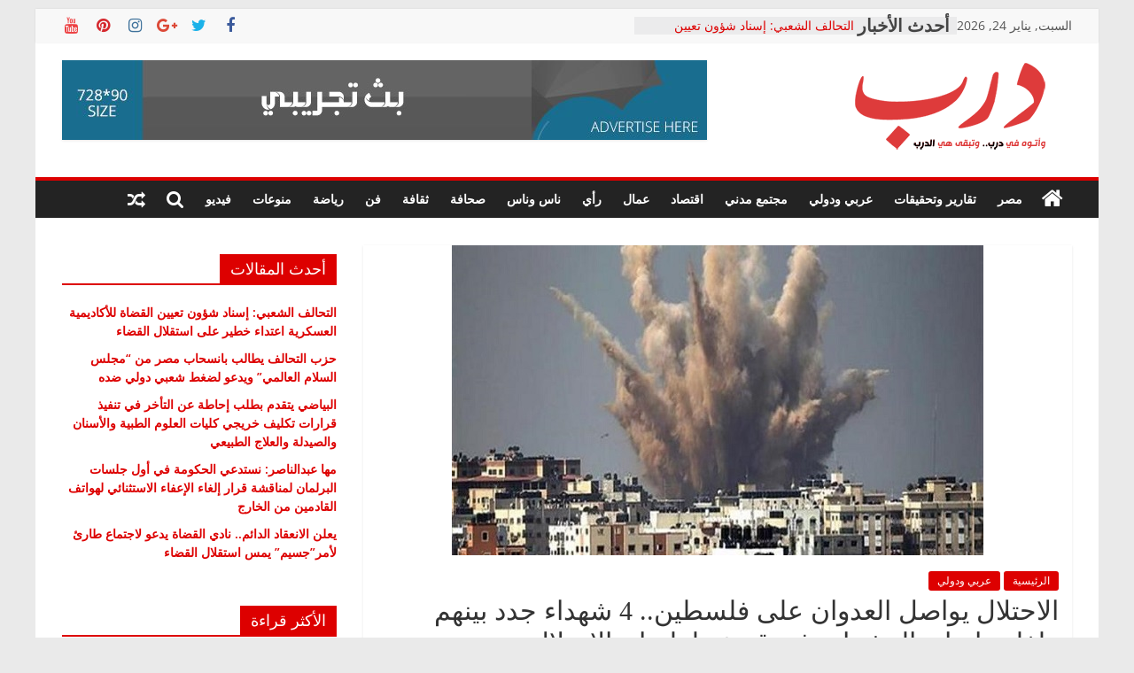

--- FILE ---
content_type: text/html; charset=UTF-8
request_url: https://daaarb.com/%D8%A7%D9%84%D8%A7%D8%AD%D8%AA%D9%84%D8%A7%D9%84-%D9%8A%D9%88%D8%A7%D8%B5%D9%84-%D8%A7%D9%84%D8%B9%D8%AF%D9%88%D8%A7%D9%86-%D8%B9%D9%84%D9%89-%D9%81%D9%84%D8%B3%D8%B7%D9%8A%D9%86-4-%D8%B4%D9%87/
body_size: 18065
content:
<!DOCTYPE html>
<html dir="rtl" lang="ar">
<head>
			<meta charset="UTF-8" />
		<meta name="viewport" content="width=device-width, initial-scale=1">
		<link rel="profile" href="http://gmpg.org/xfn/11" />
		<title>الاحتلال يواصل العدوان على فلسطين.. 4 شهداء جدد بينهم طفلة وإصابة العشرات في قصف لطيران الاحتلال  &#8211; درب</title>
<meta name='robots' content='max-image-preview:large' />
<link rel='dns-prefetch' href='//fonts.googleapis.com' />
<link rel="alternate" type="application/rss+xml" title="درب &laquo; الخلاصة" href="https://daaarb.com/feed/" />
<link rel="alternate" type="application/rss+xml" title="درب &laquo; خلاصة التعليقات" href="https://daaarb.com/comments/feed/" />
<link rel="alternate" type="application/rss+xml" title="درب &laquo; الاحتلال يواصل العدوان على فلسطين.. 4 شهداء جدد بينهم طفلة وإصابة العشرات في قصف لطيران الاحتلال  خلاصة التعليقات" href="https://daaarb.com/%d8%a7%d9%84%d8%a7%d8%ad%d8%aa%d9%84%d8%a7%d9%84-%d9%8a%d9%88%d8%a7%d8%b5%d9%84-%d8%a7%d9%84%d8%b9%d8%af%d9%88%d8%a7%d9%86-%d8%b9%d9%84%d9%89-%d9%81%d9%84%d8%b3%d8%b7%d9%8a%d9%86-4-%d8%b4%d9%87/feed/" />
<script type="text/javascript">
/* <![CDATA[ */
window._wpemojiSettings = {"baseUrl":"https:\/\/s.w.org\/images\/core\/emoji\/14.0.0\/72x72\/","ext":".png","svgUrl":"https:\/\/s.w.org\/images\/core\/emoji\/14.0.0\/svg\/","svgExt":".svg","source":{"concatemoji":"https:\/\/daaarb.com\/wp-includes\/js\/wp-emoji-release.min.js?ver=6.4.7"}};
/*! This file is auto-generated */
!function(i,n){var o,s,e;function c(e){try{var t={supportTests:e,timestamp:(new Date).valueOf()};sessionStorage.setItem(o,JSON.stringify(t))}catch(e){}}function p(e,t,n){e.clearRect(0,0,e.canvas.width,e.canvas.height),e.fillText(t,0,0);var t=new Uint32Array(e.getImageData(0,0,e.canvas.width,e.canvas.height).data),r=(e.clearRect(0,0,e.canvas.width,e.canvas.height),e.fillText(n,0,0),new Uint32Array(e.getImageData(0,0,e.canvas.width,e.canvas.height).data));return t.every(function(e,t){return e===r[t]})}function u(e,t,n){switch(t){case"flag":return n(e,"\ud83c\udff3\ufe0f\u200d\u26a7\ufe0f","\ud83c\udff3\ufe0f\u200b\u26a7\ufe0f")?!1:!n(e,"\ud83c\uddfa\ud83c\uddf3","\ud83c\uddfa\u200b\ud83c\uddf3")&&!n(e,"\ud83c\udff4\udb40\udc67\udb40\udc62\udb40\udc65\udb40\udc6e\udb40\udc67\udb40\udc7f","\ud83c\udff4\u200b\udb40\udc67\u200b\udb40\udc62\u200b\udb40\udc65\u200b\udb40\udc6e\u200b\udb40\udc67\u200b\udb40\udc7f");case"emoji":return!n(e,"\ud83e\udef1\ud83c\udffb\u200d\ud83e\udef2\ud83c\udfff","\ud83e\udef1\ud83c\udffb\u200b\ud83e\udef2\ud83c\udfff")}return!1}function f(e,t,n){var r="undefined"!=typeof WorkerGlobalScope&&self instanceof WorkerGlobalScope?new OffscreenCanvas(300,150):i.createElement("canvas"),a=r.getContext("2d",{willReadFrequently:!0}),o=(a.textBaseline="top",a.font="600 32px Arial",{});return e.forEach(function(e){o[e]=t(a,e,n)}),o}function t(e){var t=i.createElement("script");t.src=e,t.defer=!0,i.head.appendChild(t)}"undefined"!=typeof Promise&&(o="wpEmojiSettingsSupports",s=["flag","emoji"],n.supports={everything:!0,everythingExceptFlag:!0},e=new Promise(function(e){i.addEventListener("DOMContentLoaded",e,{once:!0})}),new Promise(function(t){var n=function(){try{var e=JSON.parse(sessionStorage.getItem(o));if("object"==typeof e&&"number"==typeof e.timestamp&&(new Date).valueOf()<e.timestamp+604800&&"object"==typeof e.supportTests)return e.supportTests}catch(e){}return null}();if(!n){if("undefined"!=typeof Worker&&"undefined"!=typeof OffscreenCanvas&&"undefined"!=typeof URL&&URL.createObjectURL&&"undefined"!=typeof Blob)try{var e="postMessage("+f.toString()+"("+[JSON.stringify(s),u.toString(),p.toString()].join(",")+"));",r=new Blob([e],{type:"text/javascript"}),a=new Worker(URL.createObjectURL(r),{name:"wpTestEmojiSupports"});return void(a.onmessage=function(e){c(n=e.data),a.terminate(),t(n)})}catch(e){}c(n=f(s,u,p))}t(n)}).then(function(e){for(var t in e)n.supports[t]=e[t],n.supports.everything=n.supports.everything&&n.supports[t],"flag"!==t&&(n.supports.everythingExceptFlag=n.supports.everythingExceptFlag&&n.supports[t]);n.supports.everythingExceptFlag=n.supports.everythingExceptFlag&&!n.supports.flag,n.DOMReady=!1,n.readyCallback=function(){n.DOMReady=!0}}).then(function(){return e}).then(function(){var e;n.supports.everything||(n.readyCallback(),(e=n.source||{}).concatemoji?t(e.concatemoji):e.wpemoji&&e.twemoji&&(t(e.twemoji),t(e.wpemoji)))}))}((window,document),window._wpemojiSettings);
/* ]]> */
</script>
<style id='wp-emoji-styles-inline-css' type='text/css'>

	img.wp-smiley, img.emoji {
		display: inline !important;
		border: none !important;
		box-shadow: none !important;
		height: 1em !important;
		width: 1em !important;
		margin: 0 0.07em !important;
		vertical-align: -0.1em !important;
		background: none !important;
		padding: 0 !important;
	}
</style>
<link rel='stylesheet' id='wp-block-library-rtl-css' href='https://daaarb.com/wp-includes/css/dist/block-library/style-rtl.min.css?ver=6.4.7' type='text/css' media='all' />
<style id='wp-block-library-theme-inline-css' type='text/css'>
.wp-block-audio figcaption{color:#555;font-size:13px;text-align:center}.is-dark-theme .wp-block-audio figcaption{color:hsla(0,0%,100%,.65)}.wp-block-audio{margin:0 0 1em}.wp-block-code{border:1px solid #ccc;border-radius:4px;font-family:Menlo,Consolas,monaco,monospace;padding:.8em 1em}.wp-block-embed figcaption{color:#555;font-size:13px;text-align:center}.is-dark-theme .wp-block-embed figcaption{color:hsla(0,0%,100%,.65)}.wp-block-embed{margin:0 0 1em}.blocks-gallery-caption{color:#555;font-size:13px;text-align:center}.is-dark-theme .blocks-gallery-caption{color:hsla(0,0%,100%,.65)}.wp-block-image figcaption{color:#555;font-size:13px;text-align:center}.is-dark-theme .wp-block-image figcaption{color:hsla(0,0%,100%,.65)}.wp-block-image{margin:0 0 1em}.wp-block-pullquote{border-bottom:4px solid;border-top:4px solid;color:currentColor;margin-bottom:1.75em}.wp-block-pullquote cite,.wp-block-pullquote footer,.wp-block-pullquote__citation{color:currentColor;font-size:.8125em;font-style:normal;text-transform:uppercase}.wp-block-quote{border-left:.25em solid;margin:0 0 1.75em;padding-left:1em}.wp-block-quote cite,.wp-block-quote footer{color:currentColor;font-size:.8125em;font-style:normal;position:relative}.wp-block-quote.has-text-align-right{border-left:none;border-right:.25em solid;padding-left:0;padding-right:1em}.wp-block-quote.has-text-align-center{border:none;padding-left:0}.wp-block-quote.is-large,.wp-block-quote.is-style-large,.wp-block-quote.is-style-plain{border:none}.wp-block-search .wp-block-search__label{font-weight:700}.wp-block-search__button{border:1px solid #ccc;padding:.375em .625em}:where(.wp-block-group.has-background){padding:1.25em 2.375em}.wp-block-separator.has-css-opacity{opacity:.4}.wp-block-separator{border:none;border-bottom:2px solid;margin-left:auto;margin-right:auto}.wp-block-separator.has-alpha-channel-opacity{opacity:1}.wp-block-separator:not(.is-style-wide):not(.is-style-dots){width:100px}.wp-block-separator.has-background:not(.is-style-dots){border-bottom:none;height:1px}.wp-block-separator.has-background:not(.is-style-wide):not(.is-style-dots){height:2px}.wp-block-table{margin:0 0 1em}.wp-block-table td,.wp-block-table th{word-break:normal}.wp-block-table figcaption{color:#555;font-size:13px;text-align:center}.is-dark-theme .wp-block-table figcaption{color:hsla(0,0%,100%,.65)}.wp-block-video figcaption{color:#555;font-size:13px;text-align:center}.is-dark-theme .wp-block-video figcaption{color:hsla(0,0%,100%,.65)}.wp-block-video{margin:0 0 1em}.wp-block-template-part.has-background{margin-bottom:0;margin-top:0;padding:1.25em 2.375em}
</style>
<style id='classic-theme-styles-inline-css' type='text/css'>
/*! This file is auto-generated */
.wp-block-button__link{color:#fff;background-color:#32373c;border-radius:9999px;box-shadow:none;text-decoration:none;padding:calc(.667em + 2px) calc(1.333em + 2px);font-size:1.125em}.wp-block-file__button{background:#32373c;color:#fff;text-decoration:none}
</style>
<style id='global-styles-inline-css' type='text/css'>
body{--wp--preset--color--black: #000000;--wp--preset--color--cyan-bluish-gray: #abb8c3;--wp--preset--color--white: #ffffff;--wp--preset--color--pale-pink: #f78da7;--wp--preset--color--vivid-red: #cf2e2e;--wp--preset--color--luminous-vivid-orange: #ff6900;--wp--preset--color--luminous-vivid-amber: #fcb900;--wp--preset--color--light-green-cyan: #7bdcb5;--wp--preset--color--vivid-green-cyan: #00d084;--wp--preset--color--pale-cyan-blue: #8ed1fc;--wp--preset--color--vivid-cyan-blue: #0693e3;--wp--preset--color--vivid-purple: #9b51e0;--wp--preset--gradient--vivid-cyan-blue-to-vivid-purple: linear-gradient(135deg,rgba(6,147,227,1) 0%,rgb(155,81,224) 100%);--wp--preset--gradient--light-green-cyan-to-vivid-green-cyan: linear-gradient(135deg,rgb(122,220,180) 0%,rgb(0,208,130) 100%);--wp--preset--gradient--luminous-vivid-amber-to-luminous-vivid-orange: linear-gradient(135deg,rgba(252,185,0,1) 0%,rgba(255,105,0,1) 100%);--wp--preset--gradient--luminous-vivid-orange-to-vivid-red: linear-gradient(135deg,rgba(255,105,0,1) 0%,rgb(207,46,46) 100%);--wp--preset--gradient--very-light-gray-to-cyan-bluish-gray: linear-gradient(135deg,rgb(238,238,238) 0%,rgb(169,184,195) 100%);--wp--preset--gradient--cool-to-warm-spectrum: linear-gradient(135deg,rgb(74,234,220) 0%,rgb(151,120,209) 20%,rgb(207,42,186) 40%,rgb(238,44,130) 60%,rgb(251,105,98) 80%,rgb(254,248,76) 100%);--wp--preset--gradient--blush-light-purple: linear-gradient(135deg,rgb(255,206,236) 0%,rgb(152,150,240) 100%);--wp--preset--gradient--blush-bordeaux: linear-gradient(135deg,rgb(254,205,165) 0%,rgb(254,45,45) 50%,rgb(107,0,62) 100%);--wp--preset--gradient--luminous-dusk: linear-gradient(135deg,rgb(255,203,112) 0%,rgb(199,81,192) 50%,rgb(65,88,208) 100%);--wp--preset--gradient--pale-ocean: linear-gradient(135deg,rgb(255,245,203) 0%,rgb(182,227,212) 50%,rgb(51,167,181) 100%);--wp--preset--gradient--electric-grass: linear-gradient(135deg,rgb(202,248,128) 0%,rgb(113,206,126) 100%);--wp--preset--gradient--midnight: linear-gradient(135deg,rgb(2,3,129) 0%,rgb(40,116,252) 100%);--wp--preset--font-size--small: 13px;--wp--preset--font-size--medium: 20px;--wp--preset--font-size--large: 36px;--wp--preset--font-size--x-large: 42px;--wp--preset--spacing--20: 0.44rem;--wp--preset--spacing--30: 0.67rem;--wp--preset--spacing--40: 1rem;--wp--preset--spacing--50: 1.5rem;--wp--preset--spacing--60: 2.25rem;--wp--preset--spacing--70: 3.38rem;--wp--preset--spacing--80: 5.06rem;--wp--preset--shadow--natural: 6px 6px 9px rgba(0, 0, 0, 0.2);--wp--preset--shadow--deep: 12px 12px 50px rgba(0, 0, 0, 0.4);--wp--preset--shadow--sharp: 6px 6px 0px rgba(0, 0, 0, 0.2);--wp--preset--shadow--outlined: 6px 6px 0px -3px rgba(255, 255, 255, 1), 6px 6px rgba(0, 0, 0, 1);--wp--preset--shadow--crisp: 6px 6px 0px rgba(0, 0, 0, 1);}:where(.is-layout-flex){gap: 0.5em;}:where(.is-layout-grid){gap: 0.5em;}body .is-layout-flow > .alignleft{float: left;margin-inline-start: 0;margin-inline-end: 2em;}body .is-layout-flow > .alignright{float: right;margin-inline-start: 2em;margin-inline-end: 0;}body .is-layout-flow > .aligncenter{margin-left: auto !important;margin-right: auto !important;}body .is-layout-constrained > .alignleft{float: left;margin-inline-start: 0;margin-inline-end: 2em;}body .is-layout-constrained > .alignright{float: right;margin-inline-start: 2em;margin-inline-end: 0;}body .is-layout-constrained > .aligncenter{margin-left: auto !important;margin-right: auto !important;}body .is-layout-constrained > :where(:not(.alignleft):not(.alignright):not(.alignfull)){max-width: var(--wp--style--global--content-size);margin-left: auto !important;margin-right: auto !important;}body .is-layout-constrained > .alignwide{max-width: var(--wp--style--global--wide-size);}body .is-layout-flex{display: flex;}body .is-layout-flex{flex-wrap: wrap;align-items: center;}body .is-layout-flex > *{margin: 0;}body .is-layout-grid{display: grid;}body .is-layout-grid > *{margin: 0;}:where(.wp-block-columns.is-layout-flex){gap: 2em;}:where(.wp-block-columns.is-layout-grid){gap: 2em;}:where(.wp-block-post-template.is-layout-flex){gap: 1.25em;}:where(.wp-block-post-template.is-layout-grid){gap: 1.25em;}.has-black-color{color: var(--wp--preset--color--black) !important;}.has-cyan-bluish-gray-color{color: var(--wp--preset--color--cyan-bluish-gray) !important;}.has-white-color{color: var(--wp--preset--color--white) !important;}.has-pale-pink-color{color: var(--wp--preset--color--pale-pink) !important;}.has-vivid-red-color{color: var(--wp--preset--color--vivid-red) !important;}.has-luminous-vivid-orange-color{color: var(--wp--preset--color--luminous-vivid-orange) !important;}.has-luminous-vivid-amber-color{color: var(--wp--preset--color--luminous-vivid-amber) !important;}.has-light-green-cyan-color{color: var(--wp--preset--color--light-green-cyan) !important;}.has-vivid-green-cyan-color{color: var(--wp--preset--color--vivid-green-cyan) !important;}.has-pale-cyan-blue-color{color: var(--wp--preset--color--pale-cyan-blue) !important;}.has-vivid-cyan-blue-color{color: var(--wp--preset--color--vivid-cyan-blue) !important;}.has-vivid-purple-color{color: var(--wp--preset--color--vivid-purple) !important;}.has-black-background-color{background-color: var(--wp--preset--color--black) !important;}.has-cyan-bluish-gray-background-color{background-color: var(--wp--preset--color--cyan-bluish-gray) !important;}.has-white-background-color{background-color: var(--wp--preset--color--white) !important;}.has-pale-pink-background-color{background-color: var(--wp--preset--color--pale-pink) !important;}.has-vivid-red-background-color{background-color: var(--wp--preset--color--vivid-red) !important;}.has-luminous-vivid-orange-background-color{background-color: var(--wp--preset--color--luminous-vivid-orange) !important;}.has-luminous-vivid-amber-background-color{background-color: var(--wp--preset--color--luminous-vivid-amber) !important;}.has-light-green-cyan-background-color{background-color: var(--wp--preset--color--light-green-cyan) !important;}.has-vivid-green-cyan-background-color{background-color: var(--wp--preset--color--vivid-green-cyan) !important;}.has-pale-cyan-blue-background-color{background-color: var(--wp--preset--color--pale-cyan-blue) !important;}.has-vivid-cyan-blue-background-color{background-color: var(--wp--preset--color--vivid-cyan-blue) !important;}.has-vivid-purple-background-color{background-color: var(--wp--preset--color--vivid-purple) !important;}.has-black-border-color{border-color: var(--wp--preset--color--black) !important;}.has-cyan-bluish-gray-border-color{border-color: var(--wp--preset--color--cyan-bluish-gray) !important;}.has-white-border-color{border-color: var(--wp--preset--color--white) !important;}.has-pale-pink-border-color{border-color: var(--wp--preset--color--pale-pink) !important;}.has-vivid-red-border-color{border-color: var(--wp--preset--color--vivid-red) !important;}.has-luminous-vivid-orange-border-color{border-color: var(--wp--preset--color--luminous-vivid-orange) !important;}.has-luminous-vivid-amber-border-color{border-color: var(--wp--preset--color--luminous-vivid-amber) !important;}.has-light-green-cyan-border-color{border-color: var(--wp--preset--color--light-green-cyan) !important;}.has-vivid-green-cyan-border-color{border-color: var(--wp--preset--color--vivid-green-cyan) !important;}.has-pale-cyan-blue-border-color{border-color: var(--wp--preset--color--pale-cyan-blue) !important;}.has-vivid-cyan-blue-border-color{border-color: var(--wp--preset--color--vivid-cyan-blue) !important;}.has-vivid-purple-border-color{border-color: var(--wp--preset--color--vivid-purple) !important;}.has-vivid-cyan-blue-to-vivid-purple-gradient-background{background: var(--wp--preset--gradient--vivid-cyan-blue-to-vivid-purple) !important;}.has-light-green-cyan-to-vivid-green-cyan-gradient-background{background: var(--wp--preset--gradient--light-green-cyan-to-vivid-green-cyan) !important;}.has-luminous-vivid-amber-to-luminous-vivid-orange-gradient-background{background: var(--wp--preset--gradient--luminous-vivid-amber-to-luminous-vivid-orange) !important;}.has-luminous-vivid-orange-to-vivid-red-gradient-background{background: var(--wp--preset--gradient--luminous-vivid-orange-to-vivid-red) !important;}.has-very-light-gray-to-cyan-bluish-gray-gradient-background{background: var(--wp--preset--gradient--very-light-gray-to-cyan-bluish-gray) !important;}.has-cool-to-warm-spectrum-gradient-background{background: var(--wp--preset--gradient--cool-to-warm-spectrum) !important;}.has-blush-light-purple-gradient-background{background: var(--wp--preset--gradient--blush-light-purple) !important;}.has-blush-bordeaux-gradient-background{background: var(--wp--preset--gradient--blush-bordeaux) !important;}.has-luminous-dusk-gradient-background{background: var(--wp--preset--gradient--luminous-dusk) !important;}.has-pale-ocean-gradient-background{background: var(--wp--preset--gradient--pale-ocean) !important;}.has-electric-grass-gradient-background{background: var(--wp--preset--gradient--electric-grass) !important;}.has-midnight-gradient-background{background: var(--wp--preset--gradient--midnight) !important;}.has-small-font-size{font-size: var(--wp--preset--font-size--small) !important;}.has-medium-font-size{font-size: var(--wp--preset--font-size--medium) !important;}.has-large-font-size{font-size: var(--wp--preset--font-size--large) !important;}.has-x-large-font-size{font-size: var(--wp--preset--font-size--x-large) !important;}
.wp-block-navigation a:where(:not(.wp-element-button)){color: inherit;}
:where(.wp-block-post-template.is-layout-flex){gap: 1.25em;}:where(.wp-block-post-template.is-layout-grid){gap: 1.25em;}
:where(.wp-block-columns.is-layout-flex){gap: 2em;}:where(.wp-block-columns.is-layout-grid){gap: 2em;}
.wp-block-pullquote{font-size: 1.5em;line-height: 1.6;}
</style>
<link rel='stylesheet' id='dashicons-css' href='https://daaarb.com/wp-includes/css/dashicons.min.css?ver=6.4.7' type='text/css' media='all' />
<link rel='stylesheet' id='everest-forms-general-rtl-css' href='https://daaarb.com/wp-content/plugins/everest-forms/assets/css/everest-forms-rtl.css?ver=2.0.5' type='text/css' media='all' />
<link rel='stylesheet' id='weather-atlas-public-css' href='https://daaarb.com/wp-content/plugins/weather-atlas/public/css/weather-atlas-public.min.css?ver=2.0.3' type='text/css' media='all' />
<link rel='stylesheet' id='weather-icons-css' href='https://daaarb.com/wp-content/plugins/weather-atlas/public/font/weather-icons/weather-icons.min.css?ver=2.0.3' type='text/css' media='all' />
<link rel='stylesheet' id='wpb-google-fonts-css' href='//fonts.googleapis.com/css?family=Open+Sans&#038;ver=6.4.7' type='text/css' media='all' />
<link rel='stylesheet' id='wordpress-popular-posts-css-css' href='https://daaarb.com/wp-content/plugins/wordpress-popular-posts/assets/css/wpp.css?ver=6.3.4' type='text/css' media='all' />
<link rel='stylesheet' id='colormag_style-rtl-css' href='https://daaarb.com/wp-content/themes/colormag/style-rtl.css?ver=2.1.5' type='text/css' media='all' />
<style id='colormag_style-inline-css' type='text/css'>
.colormag-button,blockquote,button,input[type=reset],input[type=button],input[type=submit],#masthead.colormag-header-clean #site-navigation.main-small-navigation .menu-toggle,.fa.search-top:hover,#masthead.colormag-header-classic #site-navigation.main-small-navigation .menu-toggle,.main-navigation ul li.focus > a,#masthead.colormag-header-classic .main-navigation ul ul.sub-menu li.focus > a,.home-icon.front_page_on,.main-navigation a:hover,.main-navigation ul li ul li a:hover,.main-navigation ul li ul li:hover>a,.main-navigation ul li.current-menu-ancestor>a,.main-navigation ul li.current-menu-item ul li a:hover,.main-navigation ul li.current-menu-item>a,.main-navigation ul li.current_page_ancestor>a,.main-navigation ul li.current_page_item>a,.main-navigation ul li:hover>a,.main-small-navigation li a:hover,.site-header .menu-toggle:hover,#masthead.colormag-header-classic .main-navigation ul ul.sub-menu li:hover > a,#masthead.colormag-header-classic .main-navigation ul ul.sub-menu li.current-menu-ancestor > a,#masthead.colormag-header-classic .main-navigation ul ul.sub-menu li.current-menu-item > a,#masthead .main-small-navigation li:hover > a,#masthead .main-small-navigation li.current-page-ancestor > a,#masthead .main-small-navigation li.current-menu-ancestor > a,#masthead .main-small-navigation li.current-page-item > a,#masthead .main-small-navigation li.current-menu-item > a,.main-small-navigation .current-menu-item>a,.main-small-navigation .current_page_item > a,.promo-button-area a:hover,#content .wp-pagenavi .current,#content .wp-pagenavi a:hover,.format-link .entry-content a,.pagination span,.comments-area .comment-author-link span,#secondary .widget-title span,.footer-widgets-area .widget-title span,.colormag-footer--classic .footer-widgets-area .widget-title span::before,.advertisement_above_footer .widget-title span,#content .post .article-content .above-entry-meta .cat-links a,.page-header .page-title span,.entry-meta .post-format i,.more-link,.no-post-thumbnail,.widget_featured_slider .slide-content .above-entry-meta .cat-links a,.widget_highlighted_posts .article-content .above-entry-meta .cat-links a,.widget_featured_posts .article-content .above-entry-meta .cat-links a,.widget_featured_posts .widget-title span,.widget_slider_area .widget-title span,.widget_beside_slider .widget-title span,.wp-block-quote,.wp-block-quote.is-style-large,.wp-block-quote.has-text-align-right{background-color:#dd0000;}#site-title a,.next a:hover,.previous a:hover,.social-links i.fa:hover,a,#masthead.colormag-header-clean .social-links li:hover i.fa,#masthead.colormag-header-classic .social-links li:hover i.fa,#masthead.colormag-header-clean .breaking-news .newsticker a:hover,#masthead.colormag-header-classic .breaking-news .newsticker a:hover,#masthead.colormag-header-classic #site-navigation .fa.search-top:hover,#masthead.colormag-header-classic #site-navigation.main-navigation .random-post a:hover .fa-random,.dark-skin #masthead.colormag-header-classic #site-navigation.main-navigation .home-icon:hover .fa,#masthead .main-small-navigation li:hover > .sub-toggle i,.better-responsive-menu #masthead .main-small-navigation .sub-toggle.active .fa,#masthead.colormag-header-classic .main-navigation .home-icon a:hover .fa,.pagination a span:hover,#content .comments-area a.comment-edit-link:hover,#content .comments-area a.comment-permalink:hover,#content .comments-area article header cite a:hover,.comments-area .comment-author-link a:hover,.comment .comment-reply-link:hover,.nav-next a,.nav-previous a,.footer-widgets-area a:hover,a#scroll-up i,#content .post .article-content .entry-title a:hover,.entry-meta .byline i,.entry-meta .cat-links i,.entry-meta a,.post .entry-title a:hover,.search .entry-title a:hover,.entry-meta .comments-link a:hover,.entry-meta .edit-link a:hover,.entry-meta .posted-on a:hover,.entry-meta .tag-links a:hover,.single #content .tags a:hover,.post-box .entry-meta .cat-links a:hover,.post-box .entry-meta .posted-on a:hover,.post.post-box .entry-title a:hover,.widget_featured_slider .slide-content .below-entry-meta .byline a:hover,.widget_featured_slider .slide-content .below-entry-meta .comments a:hover,.widget_featured_slider .slide-content .below-entry-meta .posted-on a:hover,.widget_featured_slider .slide-content .entry-title a:hover,.byline a:hover,.comments a:hover,.edit-link a:hover,.posted-on a:hover,.tag-links a:hover,.widget_highlighted_posts .article-content .below-entry-meta .byline a:hover,.widget_highlighted_posts .article-content .below-entry-meta .comments a:hover,.widget_highlighted_posts .article-content .below-entry-meta .posted-on a:hover,.widget_highlighted_posts .article-content .entry-title a:hover,.widget_featured_posts .article-content .entry-title a:hover,.related-posts-main-title .fa,.single-related-posts .article-content .entry-title a:hover, .colormag-header-classic .main-navigation ul li:hover > a{color:#dd0000;}#site-navigation{border-top-color:#dd0000;}#masthead.colormag-header-classic .main-navigation ul ul.sub-menu li:hover,#masthead.colormag-header-classic .main-navigation ul ul.sub-menu li.current-menu-ancestor,#masthead.colormag-header-classic .main-navigation ul ul.sub-menu li.current-menu-item,#masthead.colormag-header-classic #site-navigation .menu-toggle,#masthead.colormag-header-classic #site-navigation .menu-toggle:hover,#masthead.colormag-header-classic .main-navigation ul > li:hover > a,#masthead.colormag-header-classic .main-navigation ul > li.current-menu-item > a,#masthead.colormag-header-classic .main-navigation ul > li.current-menu-ancestor > a,#masthead.colormag-header-classic .main-navigation ul li.focus > a,.promo-button-area a:hover,.pagination a span:hover{border-color:#dd0000;}#secondary .widget-title,.footer-widgets-area .widget-title,.advertisement_above_footer .widget-title,.page-header .page-title,.widget_featured_posts .widget-title,.widget_slider_area .widget-title,.widget_beside_slider .widget-title{border-bottom-color:#dd0000;}@media (max-width:768px){.better-responsive-menu .sub-toggle{background-color:#bf0000;}}
</style>
<link rel='stylesheet' id='colormag-featured-image-popup-css-css' href='https://daaarb.com/wp-content/themes/colormag/js/magnific-popup/magnific-popup.min.css?ver=2.1.5' type='text/css' media='all' />
<link rel='stylesheet' id='colormag-fontawesome-css' href='https://daaarb.com/wp-content/themes/colormag/fontawesome/css/font-awesome.min.css?ver=2.1.5' type='text/css' media='all' />
<!--n2css--><script type="application/json" id="wpp-json">

{"sampling_active":0,"sampling_rate":100,"ajax_url":"https:\/\/daaarb.com\/wp-json\/wordpress-popular-posts\/v1\/popular-posts","api_url":"https:\/\/daaarb.com\/wp-json\/wordpress-popular-posts","ID":108519,"token":"a100dd9143","lang":0,"debug":0}

</script>
<script type="text/javascript" src="https://daaarb.com/wp-content/plugins/wordpress-popular-posts/assets/js/wpp.min.js?ver=6.3.4" id="wpp-js-js"></script>
<script type="text/javascript" src="https://daaarb.com/wp-includes/js/jquery/jquery.min.js?ver=3.7.1" id="jquery-core-js"></script>
<script type="text/javascript" src="https://daaarb.com/wp-includes/js/jquery/jquery-migrate.min.js?ver=3.4.1" id="jquery-migrate-js"></script>
<!--[if lte IE 8]>
<script type="text/javascript" src="https://daaarb.com/wp-content/themes/colormag/js/html5shiv.min.js?ver=2.1.5" id="html5-js"></script>
<![endif]-->
<link rel="https://api.w.org/" href="https://daaarb.com/wp-json/" /><link rel="alternate" type="application/json" href="https://daaarb.com/wp-json/wp/v2/posts/108519" /><link rel="EditURI" type="application/rsd+xml" title="RSD" href="https://daaarb.com/xmlrpc.php?rsd" />
<meta name="generator" content="WordPress 6.4.7" />
<meta name="generator" content="Everest Forms 2.0.5" />
<link rel="canonical" href="https://daaarb.com/%d8%a7%d9%84%d8%a7%d8%ad%d8%aa%d9%84%d8%a7%d9%84-%d9%8a%d9%88%d8%a7%d8%b5%d9%84-%d8%a7%d9%84%d8%b9%d8%af%d9%88%d8%a7%d9%86-%d8%b9%d9%84%d9%89-%d9%81%d9%84%d8%b3%d8%b7%d9%8a%d9%86-4-%d8%b4%d9%87/" />
<link rel='shortlink' href='https://daaarb.com/?p=108519' />
<link rel="alternate" type="application/json+oembed" href="https://daaarb.com/wp-json/oembed/1.0/embed?url=https%3A%2F%2Fdaaarb.com%2F%25d8%25a7%25d9%2584%25d8%25a7%25d8%25ad%25d8%25aa%25d9%2584%25d8%25a7%25d9%2584-%25d9%258a%25d9%2588%25d8%25a7%25d8%25b5%25d9%2584-%25d8%25a7%25d9%2584%25d8%25b9%25d8%25af%25d9%2588%25d8%25a7%25d9%2586-%25d8%25b9%25d9%2584%25d9%2589-%25d9%2581%25d9%2584%25d8%25b3%25d8%25b7%25d9%258a%25d9%2586-4-%25d8%25b4%25d9%2587%2F" />
<link rel="alternate" type="text/xml+oembed" href="https://daaarb.com/wp-json/oembed/1.0/embed?url=https%3A%2F%2Fdaaarb.com%2F%25d8%25a7%25d9%2584%25d8%25a7%25d8%25ad%25d8%25aa%25d9%2584%25d8%25a7%25d9%2584-%25d9%258a%25d9%2588%25d8%25a7%25d8%25b5%25d9%2584-%25d8%25a7%25d9%2584%25d8%25b9%25d8%25af%25d9%2588%25d8%25a7%25d9%2586-%25d8%25b9%25d9%2584%25d9%2589-%25d9%2581%25d9%2584%25d8%25b3%25d8%25b7%25d9%258a%25d9%2586-4-%25d8%25b4%25d9%2587%2F&#038;format=xml" />
            <style id="wpp-loading-animation-styles">@-webkit-keyframes bgslide{from{background-position-x:0}to{background-position-x:-200%}}@keyframes bgslide{from{background-position-x:0}to{background-position-x:-200%}}.wpp-widget-placeholder,.wpp-widget-block-placeholder,.wpp-shortcode-placeholder{margin:0 auto;width:60px;height:3px;background:#dd3737;background:linear-gradient(90deg,#dd3737 0%,#571313 10%,#dd3737 100%);background-size:200% auto;border-radius:3px;-webkit-animation:bgslide 1s infinite linear;animation:bgslide 1s infinite linear}</style>
            <link rel="pingback" href="https://daaarb.com/xmlrpc.php"><link rel="icon" href="https://daaarb.com/wp-content/uploads/2020/02/cropped-250-1-32x32.png" sizes="32x32" />
<link rel="icon" href="https://daaarb.com/wp-content/uploads/2020/02/cropped-250-1-192x192.png" sizes="192x192" />
<link rel="apple-touch-icon" href="https://daaarb.com/wp-content/uploads/2020/02/cropped-250-1-180x180.png" />
<meta name="msapplication-TileImage" content="https://daaarb.com/wp-content/uploads/2020/02/cropped-250-1-270x270.png" />
		<style type="text/css" id="wp-custom-css">
			/* .below-entry-meta{
	display: none;
} */

.author, .comments{
	display: none;
}
p{
	font-family: sans-serif;
	font-size: 18px;
	font-weight: 400;
}
.breaking-news-latest{
	display: none;
}
.breaking-news:before{
	font-size: 20px;
	font-family: auto;
	font-weight: 700;
	content: 'أحدث الأخبار'
}
h1.entry-title{
	margin-bottom: 20px !important;
	font-family: auto;
	font-size: 30px !important;
}
h2.entry-title{
	font-weight: 500;
	margin-bottom: 20px !important;
	font-family: auto;
	font-size: 20px !important;
}
h3.entry-title{
	font-family: auto;
	font-size: 18px !important;
	font-weight: 500;
}
a.wpp-post-title{
	font-size: 16px !important;
	font-weight: 600;
}
.widget-title >span {
	font-weight: 500; 
	background-color: #dd0000;
  padding: 6px 12px;
  display: inline-block;
	color: #ffffff;
	font-size: 18px;
	margin-top: 10px;
	
}
.entry-content{
	font-family: sans-serif;	
	
}

.widget_recent_entries>ul{
	font-weight: 600
}
a.more-link span{
	display: none;
}

a.more-link:after{
	font-size: 15px;
	font-family: auto;
	font-weight: 500;
	content: 'المزيد';
	color: white;
	margin: 5px
}

.sfsi_Sicons>div>span{
	display: none;
}
.sfsi_Sicons>div:after{
	content: 'تابعونا'
}
.related-posts-main-title>span{
	display: none;
}
.related-posts-main-title:after{
	content: 'اقرأ أيضا';
	font-family: auto;
	font-weight: 500;
	
}
.wpp-meta, .post-stats{
	display: none;
}

.copyright{
	display: none;
}

@font-face{
	font-family: auto;
}








		</style>
		</head>

<body class="rtl post-template-default single single-post postid-108519 single-format-standard wp-custom-logo wp-embed-responsive everest-forms-no-js right-sidebar box-layout">

		<div id="page" class="hfeed site">
				<a class="skip-link screen-reader-text" href="#main">Skip to content</a>
				<header id="masthead" class="site-header clearfix ">
				<div id="header-text-nav-container" class="clearfix">
		
			<div class="news-bar">
				<div class="inner-wrap">
					<div class="tg-news-bar__one">
						
		<div class="date-in-header">
			السبت, يناير 24, 2026		</div>

		
		<div class="breaking-news">
			<strong class="breaking-news-latest">Latest:</strong>

			<ul class="newsticker">
									<li>
						<a href="https://daaarb.com/%d8%a7%d9%84%d8%aa%d8%ad%d8%a7%d9%84%d9%81-%d8%a7%d9%84%d8%b4%d8%b9%d8%a8%d9%8a-%d8%a5%d8%b3%d9%86%d8%a7%d8%af-%d8%b4%d8%a4%d9%88%d9%86-%d8%aa%d8%b9%d9%8a%d9%8a%d9%86-%d8%a7%d9%84%d9%82%d8%b6%d8%a7/" title="التحالف الشعبي: إسناد شؤون تعيين القضاة للأكاديمية العسكرية اعتداء خطير على استقلال القضاء">
							التحالف الشعبي: إسناد شؤون تعيين القضاة للأكاديمية العسكرية اعتداء خطير على استقلال القضاء						</a>
					</li>
									<li>
						<a href="https://daaarb.com/%d8%ad%d8%b2%d8%a8-%d8%a7%d9%84%d8%aa%d8%ad%d8%a7%d9%84%d9%81-%d9%8a%d8%b7%d8%a7%d9%84%d8%a8-%d8%a8%d8%a7%d9%86%d8%b3%d8%ad%d8%a7%d8%a8-%d9%85%d8%b5%d8%b1-%d9%85%d9%86-%d9%85%d8%ac%d9%84%d8%b3/" title="حزب التحالف يطالب بانسحاب مصر من &#8220;مجلس السلام العالمي&#8221; ويدعو لضغط شعبي دولي ضده">
							حزب التحالف يطالب بانسحاب مصر من &#8220;مجلس السلام العالمي&#8221; ويدعو لضغط شعبي دولي ضده						</a>
					</li>
									<li>
						<a href="https://daaarb.com/%d8%a7%d9%84%d8%a8%d9%8a%d8%a7%d8%b6%d9%8a-%d9%8a%d8%aa%d9%82%d8%af%d9%85-%d8%a8%d8%b7%d9%84%d8%a8-%d8%a5%d8%ad%d8%a7%d8%b7%d8%a9-%d8%b9%d9%86-%d8%a7%d9%84%d8%aa%d8%a3%d8%ae%d8%b1-%d9%81%d9%8a-%d8%aa/" title="البياضي يتقدم بطلب إحاطة عن التأخر في تنفيذ قرارات تكليف خريجي كليات العلوم الطبية والأسنان والصيدلة والعلاج الطبيعي ">
							البياضي يتقدم بطلب إحاطة عن التأخر في تنفيذ قرارات تكليف خريجي كليات العلوم الطبية والأسنان والصيدلة والعلاج الطبيعي 						</a>
					</li>
									<li>
						<a href="https://daaarb.com/%d9%85%d9%87%d8%a7-%d8%b9%d8%a8%d8%af%d8%a7%d9%84%d9%86%d8%a7%d8%b5%d8%b1-%d9%86%d8%b3%d8%aa%d8%af%d8%b9%d9%8a-%d8%a7%d9%84%d8%ad%d9%83%d9%88%d9%85%d8%a9-%d9%81%d9%8a-%d8%a3%d9%88%d9%84-%d8%ac%d9%84/" title="مها عبدالناصر: نستدعي الحكومة في أول جلسات البرلمان لمناقشة قرار إلغاء الإعفاء الاستثنائي لهواتف القادمين من الخارج ">
							مها عبدالناصر: نستدعي الحكومة في أول جلسات البرلمان لمناقشة قرار إلغاء الإعفاء الاستثنائي لهواتف القادمين من الخارج 						</a>
					</li>
									<li>
						<a href="https://daaarb.com/%d9%8a%d8%b9%d9%84%d9%86-%d8%a7%d9%84%d8%a7%d9%86%d8%b9%d9%82%d8%a7%d8%af-%d8%a7%d9%84%d8%af%d8%a7%d8%a6%d9%85-%d9%86%d8%a7%d8%af%d9%8a-%d8%a7%d9%84%d9%82%d8%b6%d8%a7%d8%a9-%d9%8a%d8%af%d8%b9%d9%88/" title="يعلن الانعقاد الدائم.. نادي القضاة يدعو لاجتماع طارئ لأمر&#8221;جسيم&#8221; يمس استقلال القضاء">
							يعلن الانعقاد الدائم.. نادي القضاة يدعو لاجتماع طارئ لأمر&#8221;جسيم&#8221; يمس استقلال القضاء						</a>
					</li>
							</ul>
		</div>

							</div>

					<div class="tg-news-bar__two">
						
		<div class="social-links">
			<ul>
				<li><a href="https://www.facebook.com/daaarbnews/" target="_blank"><i class="fa fa-facebook"></i></a></li><li><a href="https://twitter.com/Daaarbnews" target="_blank"><i class="fa fa-twitter"></i></a></li><li><a href="#" target="_blank"><i class="fa fa-google-plus"></i></a></li><li><a href="#" target="_blank"><i class="fa fa-instagram"></i></a></li><li><a href="#" target="_blank"><i class="fa fa-pinterest"></i></a></li><li><a href="https://www.youtube.com/channel/UCMj5pFF3bGDuARVB2TvKuMA" target="_blank"><i class="fa fa-youtube"></i></a></li>			</ul>
		</div><!-- .social-links -->
							</div>
				</div>
			</div>

			
		<div class="inner-wrap">
			<div id="header-text-nav-wrap" class="clearfix">

				<div id="header-left-section">
											<div id="header-logo-image">
							<a href="https://daaarb.com/" class="custom-logo-link" rel="home"><img width="286" height="107" src="https://daaarb.com/wp-content/uploads/2020/02/cropped-500-1.png" class="custom-logo" alt="درب" decoding="async" /></a>						</div><!-- #header-logo-image -->
						
					<div id="header-text" class="screen-reader-text">
													<h3 id="site-title">
								<a href="https://daaarb.com/" title="درب" rel="home">درب</a>
							</h3>
						
													<p id="site-description">
								وأتوه في درب.. وتبقى هي الدرب							</p><!-- #site-description -->
											</div><!-- #header-text -->
				</div><!-- #header-left-section -->

				<div id="header-right-section">
											<div id="header-right-sidebar" class="clearfix">
							<aside id="colormag_728x90_advertisement_widget-2" class="widget widget_728x90_advertisement clearfix">
		<div class="advertisement_728x90">
			<div class="advertisement-content"><a href="https://demo.themegrill.com/colormag-pro/" class="single_ad_728x90" target="_blank" rel="nofollow"><img src="https://daaarb.com/wp-content/uploads/2020/03/بث-تجريبي.jpg" width="728" height="90" alt=""></a></div>		</div>

		</aside>						</div>
										</div><!-- #header-right-section -->

			</div><!-- #header-text-nav-wrap -->
		</div><!-- .inner-wrap -->

		
		<nav id="site-navigation" class="main-navigation clearfix" role="navigation">
			<div class="inner-wrap clearfix">
				
					<div class="home-icon">
						<a href="https://daaarb.com/"
						   title="درب"
						>
							<i class="fa fa-home"></i>
						</a>
					</div>
				
									<div class="search-random-icons-container">
						
		<div class="random-post">
							<a href="https://daaarb.com/%d8%a7%d9%84%d8%b3%d9%8a%d8%b3%d9%8a-%d9%8a%d8%aa%d9%82%d8%af%d9%85-%d8%a8%d8%a3%d9%88%d8%b1%d8%a7%d9%82-%d8%aa%d8%b1%d8%b4%d8%ad%d9%87-%d9%84%d9%84%d8%b1%d8%a6%d8%a7%d8%b3%d8%a9-%d8%a8%d8%a3%d9%83/" title="View a random post">
					<i class="fa fa-random"></i>
				</a>
					</div>

									<div class="top-search-wrap">
								<i class="fa fa-search search-top"></i>
								<div class="search-form-top">
									
<form action="https://daaarb.com/" class="search-form searchform clearfix" method="get" role="search">

	<div class="search-wrap">
		<input type="search"
		       class="s field"
		       name="s"
		       value=""
		       placeholder="Search"
		/>

		<button class="search-icon" type="submit"></button>
	</div>

</form><!-- .searchform -->
								</div>
							</div>
											</div>
				
				<p class="menu-toggle"></p>
				<div class="menu-primary-container"><ul id="menu-%d8%a7%d9%84%d9%82%d8%a7%d8%a6%d9%85%d8%a9-%d8%a7%d9%84%d8%b1%d8%a6%d9%8a%d8%b3%d9%8a%d8%a9" class="menu"><li id="menu-item-356" class="menu-item menu-item-type-taxonomy menu-item-object-category menu-item-356"><a href="https://daaarb.com/category/egypt/">مصر</a></li>
<li id="menu-item-359" class="menu-item menu-item-type-taxonomy menu-item-object-category menu-item-359"><a href="https://daaarb.com/category/report/">تقارير وتحقيقات</a></li>
<li id="menu-item-371" class="menu-item menu-item-type-taxonomy menu-item-object-category current-post-ancestor current-menu-parent current-post-parent menu-item-371"><a href="https://daaarb.com/category/arb-wrld/">عربي ودولي</a></li>
<li id="menu-item-360" class="menu-item menu-item-type-taxonomy menu-item-object-category menu-item-360"><a href="https://daaarb.com/category/mogtam3/">مجتمع مدني</a></li>
<li id="menu-item-364" class="menu-item menu-item-type-taxonomy menu-item-object-category menu-item-364"><a href="https://daaarb.com/category/economic/">اقتصاد</a></li>
<li id="menu-item-361" class="menu-item menu-item-type-taxonomy menu-item-object-category menu-item-361"><a href="https://daaarb.com/category/workers/">عمال</a></li>
<li id="menu-item-358" class="menu-item menu-item-type-taxonomy menu-item-object-category menu-item-358"><a href="https://daaarb.com/category/opnion/">رأي</a></li>
<li id="menu-item-1853" class="menu-item menu-item-type-taxonomy menu-item-object-category menu-item-1853"><a href="https://daaarb.com/category/people/">ناس وناس</a></li>
<li id="menu-item-370" class="menu-item menu-item-type-taxonomy menu-item-object-category menu-item-370"><a href="https://daaarb.com/category/journalism/">صحافة</a></li>
<li id="menu-item-362" class="menu-item menu-item-type-taxonomy menu-item-object-category menu-item-362"><a href="https://daaarb.com/category/culuture/">ثقافة</a></li>
<li id="menu-item-1135" class="menu-item menu-item-type-taxonomy menu-item-object-category menu-item-1135"><a href="https://daaarb.com/category/art/">فن</a></li>
<li id="menu-item-363" class="menu-item menu-item-type-taxonomy menu-item-object-category menu-item-363"><a href="https://daaarb.com/category/sport/">رياضة</a></li>
<li id="menu-item-369" class="menu-item menu-item-type-taxonomy menu-item-object-category menu-item-369"><a href="https://daaarb.com/category/others/">منوعات</a></li>
<li id="menu-item-367" class="menu-item menu-item-type-taxonomy menu-item-object-category menu-item-367"><a href="https://daaarb.com/category/video/">فيديو</a></li>
</ul></div>
			</div>
		</nav>

				</div><!-- #header-text-nav-container -->
				</header><!-- #masthead -->
				<div id="main" class="clearfix">
				<div class="inner-wrap clearfix">
		
	<div id="primary">
		<div id="content" class="clearfix">

			
<article id="post-108519" class="post-108519 post type-post status-publish format-standard has-post-thumbnail hentry category-home category-arb-wrld tag-166 tag-889 tag-27994 tag-242">
	
				<div class="featured-image">
									<a href="https://daaarb.com/wp-content/uploads/2023/05/IcgqT.jpg" class="image-popup"><img width="600" height="350" src="https://daaarb.com/wp-content/uploads/2023/05/IcgqT.jpg" class="attachment-colormag-featured-image size-colormag-featured-image wp-post-image" alt="" decoding="async" fetchpriority="high" srcset="https://daaarb.com/wp-content/uploads/2023/05/IcgqT.jpg 600w, https://daaarb.com/wp-content/uploads/2023/05/IcgqT-300x175.jpg 300w" sizes="(max-width: 600px) 100vw, 600px" /></a>
								</div>
			
	<div class="article-content clearfix">

		<div class="above-entry-meta"><span class="cat-links"><a href="https://daaarb.com/category/home/"  rel="category tag">الرئيسية</a>&nbsp;<a href="https://daaarb.com/category/arb-wrld/"  rel="category tag">عربي ودولي</a>&nbsp;</span></div>
		<header class="entry-header">
			<h1 class="entry-title">
				الاحتلال يواصل العدوان على فلسطين.. 4 شهداء جدد بينهم طفلة وإصابة العشرات في قصف لطيران الاحتلال 			</h1>
		</header>

		<div class="below-entry-meta">
			<span class="posted-on"><a href="https://daaarb.com/%d8%a7%d9%84%d8%a7%d8%ad%d8%aa%d9%84%d8%a7%d9%84-%d9%8a%d9%88%d8%a7%d8%b5%d9%84-%d8%a7%d9%84%d8%b9%d8%af%d9%88%d8%a7%d9%86-%d8%b9%d9%84%d9%89-%d9%81%d9%84%d8%b3%d8%b7%d9%8a%d9%86-4-%d8%b4%d9%87/" title="6:14 م" rel="bookmark"><i class="fa fa-calendar-o"></i> <time class="entry-date published" datetime="2023-05-10T18:14:57+03:00">10 مايو، 2023</time><time class="updated" datetime="2023-05-10T18:15:50+03:00">10 مايو، 2023</time></a></span>
			<span class="byline">
				<span class="author vcard">
					<i class="fa fa-user"></i>
					<a class="url fn n"
					   href="https://daaarb.com/author/editor2/"
					   title="editor2"
					>
						editor2					</a>
				</span>
			</span>

							<span class="comments">
						<a href="https://daaarb.com/%d8%a7%d9%84%d8%a7%d8%ad%d8%aa%d9%84%d8%a7%d9%84-%d9%8a%d9%88%d8%a7%d8%b5%d9%84-%d8%a7%d9%84%d8%b9%d8%af%d9%88%d8%a7%d9%86-%d8%b9%d9%84%d9%89-%d9%81%d9%84%d8%b3%d8%b7%d9%8a%d9%86-4-%d8%b4%d9%87/#respond"><i class="fa fa-comment"></i> 0 Comments</a>					</span>
				<span class="tag-links"><i class="fa fa-tags"></i><a href="https://daaarb.com/tag/%d8%a7%d9%84%d8%a7%d8%ad%d8%aa%d9%84%d8%a7%d9%84-%d8%a7%d9%84%d8%a5%d8%b3%d8%b1%d8%a7%d8%a6%d9%8a%d9%84%d9%8a/" rel="tag">الاحتلال الإسرائيلي</a>, <a href="https://daaarb.com/tag/%d8%b4%d9%87%d8%af%d8%a7%d8%a1/" rel="tag">شهداء</a>, <a href="https://daaarb.com/tag/%d8%b7%d9%8a%d8%b1%d8%a7%d9%86-%d8%a7%d9%84%d8%a7%d8%ad%d8%aa%d9%84%d8%a7%d9%84-%d8%a7%d9%84%d8%a5%d8%b3%d8%b1%d8%a7%d8%a6%d9%8a%d9%84%d9%8a/" rel="tag">طيران الاحتلال الإسرائيلي</a>, <a href="https://daaarb.com/tag/%d9%81%d9%84%d8%b3%d8%b7%d9%8a%d9%86/" rel="tag">فلسطين</a></span></div>
		<div class="entry-content clearfix">
			
<p></p>



<p>كتب: وكالات &nbsp;</p>



<p>استشهد 4 فلسطينيين بينهم طفلة، وأصيب آخرون، اليوم الأربعاء، في قصف لطيران الاحتلال الإسرائيلي على عدة مواقع في قطاع غزة.&nbsp;</p>



<p>وقالت مصادر طبية في مستشفى أبو يوسف النجار في مدينة رفح، إن الشهيدين أيمن كرم صيدم، وعلم سمير عبد العزيز، استشهدا في غارة على مجموعة من المواطنين شرق مدينة رفح.&nbsp;</p>



<p>كما استشهدت الطفلة ليان مدوخ (10 أعوام)، وأصيب آخرون بجروح، في قصف صاروخي استهدف حي التفاح وسط مدينة غزة.&nbsp;</p>



<p>واستشهد مواطن، وأصيب 4 آخرون بجروح مختلفة، في غارة نفذتها طائرة حربية إسرائيلية شرق مدينة غزة.&nbsp;</p>



<p>وأفاد مراسلنا نقلا عن مستشفى الشفاء غرب المدينة، بوصول جثمان شهيد، إضافة إلى 4 إصابات إلى المستشفى عقب الغارة.&nbsp;</p>



<p>وكانت مصادر طبية أكدت إصابة 13 مواطنا في قصف لطيران الاحتلال على عدة مواقع جنوب وشرق وشمال قطاع غزة.&nbsp;</p>



<p>وقصفت طائرات حربية إسرائيلية، بعدد من الصواريخ، مواقع مختلفة في عدد من مناطق قطاع غزة، من رفح جنوباً حتى بيت حانون شمالاً.&nbsp;</p>



<p>وأكد مراسل وكالة &#8220;وفا&#8221; الرسمية، بأن طائرة حربية قصفت بصاروخين موقعاً شرق مدينة رفح وثاني شرق مدينة خانيونس، وموقعين غرب بلدة بيت لاهيا شمال القطاع، وآخر شرق بلدة بيت حانون، ما أدى إلى إلحاق دمار وخراب فيها وفي منازل وممتلكات المواطنين.&nbsp;</p>



<p>وأوضحت مصادر طبية في مستشفى الإندونيسي بوصول طفلين جريحين، حيث تلقيا العلاج، جراء شظايا صاروخ إسرائيلي استهدف منطقة العطاطرة شمال غرب بيت لاهيا.&nbsp;</p>



<p>وكان الشابان محمد يوسف أبو طعيمة (25 عاماً)، وعلاء ماهر أبو طعيمة استشهدا في غارة شرق بلدة عبسان في خان يونس، في وقت سابق من اليوم الأربعاء.&nbsp;</p>



<p>وأكدت مصادر طبية ارتفاع حصيلة الشهداء إلى 21 شهيداً، من بينهم 5 أطفال و4 سيدات، وإصابة أكثر من 40 آخرين حصيلة العدوان الإسرائيلي على قطاع غزة منذ فجر الثلاثاء.&nbsp;</p>



<p>وبارتقاء شهداء اليوم الستة، ترتفع حصيلة الشهداء في الضفة الغربية وقطاع غزة منذ بداية العام الجاري إلى 132 شهيدا، بينهم 25 طفلا و6 سيدات.&nbsp;</p>
		</div>

	</div>

	</article>

		</div><!-- #content -->

		
		<ul class="default-wp-page clearfix">
			<li class="previous"><a href="https://daaarb.com/%d8%a3%d8%b3%d8%b7%d9%88%d8%b1%d8%a9-%d9%85%d8%a7%d9%86%d8%b4%d8%b3%d8%aa%d8%b1-%d9%8a%d9%88%d9%86%d8%a7%d9%8a%d8%aa%d8%af-%d8%a3%d8%ae%d8%b7%d8%a3%d8%aa-%d8%a8%d8%ad%d9%82-%d9%85%d8%ad%d9%85%d8%af/" rel="prev"><span class="meta-nav">&larr;</span> أسطورة مانشستر يونايتد: أخطأت بحق محمد صلاح </a></li>
			<li class="next"><a href="https://daaarb.com/%d8%a7%d9%84%d8%ba%d8%b1%d9%81%d8%a9-%d8%a7%d9%84%d9%85%d8%b4%d8%aa%d8%b1%d9%83%d8%a9-%d9%84%d9%84%d9%81%d8%b5%d8%a7%d8%a6%d9%84-%d8%a7%d9%84%d9%81%d9%84%d8%b3%d8%b7%d9%8a%d9%86%d9%8a%d8%a9-%d8%aa/" rel="next">الغرفة المشتركة للفصائل الفلسطينية تعلن تنفيذ عملية &#8220;ثأر الأحرار&#8221;.. ووسائل إعلام إسرائيلية: 170 قذيفة صاروخية أطلقت من قطاع غزة <span class="meta-nav">&rarr;</span></a></li>
		</ul>

		
	<div class="related-posts-wrapper">

		<h4 class="related-posts-main-title">
			<i class="fa fa-thumbs-up"></i><span>You May Also Like</span>
		</h4>

		<div class="related-posts clearfix">

							<div class="single-related-posts">

											<div class="related-posts-thumbnail">
							<a href="https://daaarb.com/%d8%aa%d9%81%d8%a7%d8%b5%d9%8a%d9%84-%d8%a7%d9%84%d8%a5%d8%b9%d9%84%d8%a7%d9%86-%d8%b9%d9%86-%d8%a3%d9%88%d9%84-%d8%a5%d8%b5%d8%a7%d8%a8%d8%a9-%d8%a8%d9%80%d9%83%d9%88%d8%b1%d9%88%d9%86%d8%a7/" title="تفاصيل الإعلان عن أول إصابة بـ&#8221;كورونا&#8221; في مصر ومطالبات بإقالة وزيرة الصحة">
								<img width="390" height="205" src="https://daaarb.com/wp-content/uploads/2020/02/كورونا-390x205.jpg" class="attachment-colormag-featured-post-medium size-colormag-featured-post-medium wp-post-image" alt="" decoding="async" loading="lazy" />							</a>
						</div>
					
					<div class="article-content">
						<h3 class="entry-title">
							<a href="https://daaarb.com/%d8%aa%d9%81%d8%a7%d8%b5%d9%8a%d9%84-%d8%a7%d9%84%d8%a5%d8%b9%d9%84%d8%a7%d9%86-%d8%b9%d9%86-%d8%a3%d9%88%d9%84-%d8%a5%d8%b5%d8%a7%d8%a8%d8%a9-%d8%a8%d9%80%d9%83%d9%88%d8%b1%d9%88%d9%86%d8%a7/" rel="bookmark" title="تفاصيل الإعلان عن أول إصابة بـ&#8221;كورونا&#8221; في مصر ومطالبات بإقالة وزيرة الصحة">
								تفاصيل الإعلان عن أول إصابة بـ&#8221;كورونا&#8221; في مصر ومطالبات بإقالة وزيرة الصحة							</a>
						</h3><!--/.post-title-->

						<div class="below-entry-meta">
			<span class="posted-on"><a href="https://daaarb.com/%d8%aa%d9%81%d8%a7%d8%b5%d9%8a%d9%84-%d8%a7%d9%84%d8%a5%d8%b9%d9%84%d8%a7%d9%86-%d8%b9%d9%86-%d8%a3%d9%88%d9%84-%d8%a5%d8%b5%d8%a7%d8%a8%d8%a9-%d8%a8%d9%80%d9%83%d9%88%d8%b1%d9%88%d9%86%d8%a7/" title="9:19 ص" rel="bookmark"><i class="fa fa-calendar-o"></i> <time class="entry-date published" datetime="2020-02-14T09:19:20+03:00">14 فبراير، 2020</time><time class="updated" datetime="2020-02-23T09:26:09+03:00">23 فبراير، 2020</time></a></span>
			<span class="byline">
				<span class="author vcard">
					<i class="fa fa-user"></i>
					<a class="url fn n"
					   href="https://daaarb.com/author/editor2/"
					   title="editor2"
					>
						editor2					</a>
				</span>
			</span>

							<span class="comments">
													<i class="fa fa-comment"></i><a href="https://daaarb.com/%d8%aa%d9%81%d8%a7%d8%b5%d9%8a%d9%84-%d8%a7%d9%84%d8%a5%d8%b9%d9%84%d8%a7%d9%86-%d8%b9%d9%86-%d8%a3%d9%88%d9%84-%d8%a5%d8%b5%d8%a7%d8%a8%d8%a9-%d8%a8%d9%80%d9%83%d9%88%d8%b1%d9%88%d9%86%d8%a7/#respond">0</a>												</span>
				</div>					</div>

				</div><!--/.related-->
							<div class="single-related-posts">

											<div class="related-posts-thumbnail">
							<a href="https://daaarb.com/%d8%a8%d8%b9%d8%af-%d9%82%d8%a7%d8%a6%d9%85%d8%a9-%d8%a7%d9%84%d8%b4%d8%b1%d9%83%d8%a7%d8%aa-%d8%a7%d9%84%d9%85%d8%aa%d8%b9%d8%a7%d9%88%d9%86%d8%a9-%d9%85%d8%b9-%d8%a7%d9%84%d9%85%d8%b3%d8%aa%d9%88/" title="بعد قائمة الشركات المتعاونة مع المستوطنات.. كيف تتورط شركات السياحة الالكترونية في جرائم حرب ضد الفلسطينين؟">
								<img width="390" height="205" src="https://daaarb.com/wp-content/uploads/2020/02/اعتداءات-على-فلسطينين-390x205.jpg" class="attachment-colormag-featured-post-medium size-colormag-featured-post-medium wp-post-image" alt="" decoding="async" loading="lazy" />							</a>
						</div>
					
					<div class="article-content">
						<h3 class="entry-title">
							<a href="https://daaarb.com/%d8%a8%d8%b9%d8%af-%d9%82%d8%a7%d8%a6%d9%85%d8%a9-%d8%a7%d9%84%d8%b4%d8%b1%d9%83%d8%a7%d8%aa-%d8%a7%d9%84%d9%85%d8%aa%d8%b9%d8%a7%d9%88%d9%86%d8%a9-%d9%85%d8%b9-%d8%a7%d9%84%d9%85%d8%b3%d8%aa%d9%88/" rel="bookmark" title="بعد قائمة الشركات المتعاونة مع المستوطنات.. كيف تتورط شركات السياحة الالكترونية في جرائم حرب ضد الفلسطينين؟">
								بعد قائمة الشركات المتعاونة مع المستوطنات.. كيف تتورط شركات السياحة الالكترونية في جرائم حرب ضد الفلسطينين؟							</a>
						</h3><!--/.post-title-->

						<div class="below-entry-meta">
			<span class="posted-on"><a href="https://daaarb.com/%d8%a8%d8%b9%d8%af-%d9%82%d8%a7%d8%a6%d9%85%d8%a9-%d8%a7%d9%84%d8%b4%d8%b1%d9%83%d8%a7%d8%aa-%d8%a7%d9%84%d9%85%d8%aa%d8%b9%d8%a7%d9%88%d9%86%d8%a9-%d9%85%d8%b9-%d8%a7%d9%84%d9%85%d8%b3%d8%aa%d9%88/" title="9:26 ص" rel="bookmark"><i class="fa fa-calendar-o"></i> <time class="entry-date published" datetime="2020-03-08T09:26:00+03:00">8 مارس، 2020</time><time class="updated" datetime="2020-05-12T09:30:34+03:00">12 مايو، 2020</time></a></span>
			<span class="byline">
				<span class="author vcard">
					<i class="fa fa-user"></i>
					<a class="url fn n"
					   href="https://daaarb.com/author/editor2/"
					   title="editor2"
					>
						editor2					</a>
				</span>
			</span>

							<span class="comments">
													<i class="fa fa-comment"></i><a href="https://daaarb.com/%d8%a8%d8%b9%d8%af-%d9%82%d8%a7%d8%a6%d9%85%d8%a9-%d8%a7%d9%84%d8%b4%d8%b1%d9%83%d8%a7%d8%aa-%d8%a7%d9%84%d9%85%d8%aa%d8%b9%d8%a7%d9%88%d9%86%d8%a9-%d9%85%d8%b9-%d8%a7%d9%84%d9%85%d8%b3%d8%aa%d9%88/#comments">10</a>												</span>
				</div>					</div>

				</div><!--/.related-->
							<div class="single-related-posts">

											<div class="related-posts-thumbnail">
							<a href="https://daaarb.com/%d9%85%d8%ad%d8%a7%d9%85%d9%88%d9%86-%d8%a7%d9%84%d9%85%d8%ad%d9%83%d9%85%d8%a9-%d9%86%d8%b8%d8%b1%d8%aa-%d8%a7%d8%b3%d8%aa%d8%a6%d9%86%d8%a7%d9%81-%d8%ad%d8%a8%d8%b3-%d8%a8%d8%a7%d8%aa%d8%b1%d9%8a/" title="محامون: المحكمة نظرت استئناف حبس باتريك جورج وفي انتظار القرار.. والباحث يروي تفاصيل تعذيبه">
								<img width="390" height="205" src="https://daaarb.com/wp-content/uploads/2020/02/باتريك-جورج-390x205.jpg" class="attachment-colormag-featured-post-medium size-colormag-featured-post-medium wp-post-image" alt="" decoding="async" loading="lazy" />							</a>
						</div>
					
					<div class="article-content">
						<h3 class="entry-title">
							<a href="https://daaarb.com/%d9%85%d8%ad%d8%a7%d9%85%d9%88%d9%86-%d8%a7%d9%84%d9%85%d8%ad%d9%83%d9%85%d8%a9-%d9%86%d8%b8%d8%b1%d8%aa-%d8%a7%d8%b3%d8%aa%d8%a6%d9%86%d8%a7%d9%81-%d8%ad%d8%a8%d8%b3-%d8%a8%d8%a7%d8%aa%d8%b1%d9%8a/" rel="bookmark" title="محامون: المحكمة نظرت استئناف حبس باتريك جورج وفي انتظار القرار.. والباحث يروي تفاصيل تعذيبه">
								محامون: المحكمة نظرت استئناف حبس باتريك جورج وفي انتظار القرار.. والباحث يروي تفاصيل تعذيبه							</a>
						</h3><!--/.post-title-->

						<div class="below-entry-meta">
			<span class="posted-on"><a href="https://daaarb.com/%d9%85%d8%ad%d8%a7%d9%85%d9%88%d9%86-%d8%a7%d9%84%d9%85%d8%ad%d9%83%d9%85%d8%a9-%d9%86%d8%b8%d8%b1%d8%aa-%d8%a7%d8%b3%d8%aa%d8%a6%d9%86%d8%a7%d9%81-%d8%ad%d8%a8%d8%b3-%d8%a8%d8%a7%d8%aa%d8%b1%d9%8a/" title="9:35 ص" rel="bookmark"><i class="fa fa-calendar-o"></i> <time class="entry-date published" datetime="2020-02-15T09:35:00+03:00">15 فبراير، 2020</time><time class="updated" datetime="2020-02-23T09:38:56+03:00">23 فبراير، 2020</time></a></span>
			<span class="byline">
				<span class="author vcard">
					<i class="fa fa-user"></i>
					<a class="url fn n"
					   href="https://daaarb.com/author/editor2/"
					   title="editor2"
					>
						editor2					</a>
				</span>
			</span>

							<span class="comments">
													<i class="fa fa-comment"></i><a href="https://daaarb.com/%d9%85%d8%ad%d8%a7%d9%85%d9%88%d9%86-%d8%a7%d9%84%d9%85%d8%ad%d9%83%d9%85%d8%a9-%d9%86%d8%b8%d8%b1%d8%aa-%d8%a7%d8%b3%d8%aa%d8%a6%d9%86%d8%a7%d9%81-%d8%ad%d8%a8%d8%b3-%d8%a8%d8%a7%d8%aa%d8%b1%d9%8a/#respond">0</a>												</span>
				</div>					</div>

				</div><!--/.related-->
			
		</div><!--/.post-related-->

	</div>

	
<div id="comments" class="comments-area">

	
		<div id="respond" class="comment-respond">
		<h3 id="reply-title" class="comment-reply-title">اترك تعليقاً <small><a rel="nofollow" id="cancel-comment-reply-link" href="/%D8%A7%D9%84%D8%A7%D8%AD%D8%AA%D9%84%D8%A7%D9%84-%D9%8A%D9%88%D8%A7%D8%B5%D9%84-%D8%A7%D9%84%D8%B9%D8%AF%D9%88%D8%A7%D9%86-%D8%B9%D9%84%D9%89-%D9%81%D9%84%D8%B3%D8%B7%D9%8A%D9%86-4-%D8%B4%D9%87/#respond" style="display:none;">إلغاء الرد</a></small></h3><form action="https://daaarb.com/wp-comments-post.php" method="post" id="commentform" class="comment-form" novalidate><p class="comment-notes"><span id="email-notes">لن يتم نشر عنوان بريدك الإلكتروني.</span> <span class="required-field-message">الحقول الإلزامية مشار إليها بـ <span class="required">*</span></span></p><p class="comment-form-comment"><label for="comment">التعليق <span class="required">*</span></label> <textarea id="comment" name="comment" cols="45" rows="8" maxlength="65525" required></textarea></p><p class="comment-form-author"><label for="author">الاسم <span class="required">*</span></label> <input id="author" name="author" type="text" value="" size="30" maxlength="245" autocomplete="name" required /></p>
<p class="comment-form-email"><label for="email">البريد الإلكتروني <span class="required">*</span></label> <input id="email" name="email" type="email" value="" size="30" maxlength="100" aria-describedby="email-notes" autocomplete="email" required /></p>
<p class="comment-form-url"><label for="url">الموقع الإلكتروني</label> <input id="url" name="url" type="url" value="" size="30" maxlength="200" autocomplete="url" /></p>
<p class="comment-form-cookies-consent"><input id="wp-comment-cookies-consent" name="wp-comment-cookies-consent" type="checkbox" value="yes" /> <label for="wp-comment-cookies-consent">احفظ اسمي، بريدي الإلكتروني، والموقع الإلكتروني في هذا المتصفح لاستخدامها المرة المقبلة في تعليقي.</label></p>
<p class="form-submit"><input name="submit" type="submit" id="submit" class="submit" value="إرسال التعليق" /> <input type='hidden' name='comment_post_ID' value='108519' id='comment_post_ID' />
<input type='hidden' name='comment_parent' id='comment_parent' value='0' />
</p></form>	</div><!-- #respond -->
	
</div><!-- #comments -->

	</div><!-- #primary -->


<div id="secondary">
	
	
		<aside id="recent-posts-4" class="widget widget_recent_entries clearfix">
		<h3 class="widget-title"><span>أحدث المقالات</span></h3>
		<ul>
											<li>
					<a href="https://daaarb.com/%d8%a7%d9%84%d8%aa%d8%ad%d8%a7%d9%84%d9%81-%d8%a7%d9%84%d8%b4%d8%b9%d8%a8%d9%8a-%d8%a5%d8%b3%d9%86%d8%a7%d8%af-%d8%b4%d8%a4%d9%88%d9%86-%d8%aa%d8%b9%d9%8a%d9%8a%d9%86-%d8%a7%d9%84%d9%82%d8%b6%d8%a7/">التحالف الشعبي: إسناد شؤون تعيين القضاة للأكاديمية العسكرية اعتداء خطير على استقلال القضاء</a>
									</li>
											<li>
					<a href="https://daaarb.com/%d8%ad%d8%b2%d8%a8-%d8%a7%d9%84%d8%aa%d8%ad%d8%a7%d9%84%d9%81-%d9%8a%d8%b7%d8%a7%d9%84%d8%a8-%d8%a8%d8%a7%d9%86%d8%b3%d8%ad%d8%a7%d8%a8-%d9%85%d8%b5%d8%b1-%d9%85%d9%86-%d9%85%d8%ac%d9%84%d8%b3/">حزب التحالف يطالب بانسحاب مصر من &#8220;مجلس السلام العالمي&#8221; ويدعو لضغط شعبي دولي ضده</a>
									</li>
											<li>
					<a href="https://daaarb.com/%d8%a7%d9%84%d8%a8%d9%8a%d8%a7%d8%b6%d9%8a-%d9%8a%d8%aa%d9%82%d8%af%d9%85-%d8%a8%d8%b7%d9%84%d8%a8-%d8%a5%d8%ad%d8%a7%d8%b7%d8%a9-%d8%b9%d9%86-%d8%a7%d9%84%d8%aa%d8%a3%d8%ae%d8%b1-%d9%81%d9%8a-%d8%aa/">البياضي يتقدم بطلب إحاطة عن التأخر في تنفيذ قرارات تكليف خريجي كليات العلوم الطبية والأسنان والصيدلة والعلاج الطبيعي </a>
									</li>
											<li>
					<a href="https://daaarb.com/%d9%85%d9%87%d8%a7-%d8%b9%d8%a8%d8%af%d8%a7%d9%84%d9%86%d8%a7%d8%b5%d8%b1-%d9%86%d8%b3%d8%aa%d8%af%d8%b9%d9%8a-%d8%a7%d9%84%d8%ad%d9%83%d9%88%d9%85%d8%a9-%d9%81%d9%8a-%d8%a3%d9%88%d9%84-%d8%ac%d9%84/">مها عبدالناصر: نستدعي الحكومة في أول جلسات البرلمان لمناقشة قرار إلغاء الإعفاء الاستثنائي لهواتف القادمين من الخارج </a>
									</li>
											<li>
					<a href="https://daaarb.com/%d9%8a%d8%b9%d9%84%d9%86-%d8%a7%d9%84%d8%a7%d9%86%d8%b9%d9%82%d8%a7%d8%af-%d8%a7%d9%84%d8%af%d8%a7%d8%a6%d9%85-%d9%86%d8%a7%d8%af%d9%8a-%d8%a7%d9%84%d9%82%d8%b6%d8%a7%d8%a9-%d9%8a%d8%af%d8%b9%d9%88/">يعلن الانعقاد الدائم.. نادي القضاة يدعو لاجتماع طارئ لأمر&#8221;جسيم&#8221; يمس استقلال القضاء</a>
									</li>
					</ul>

		</aside>
<aside id="wpp-3" class="widget popular-posts clearfix">
<h3 class="widget-title"><span>الأكثر قراءة</span></h3><ul class="wpp-list">
<li>
<a href="https://daaarb.com/%d9%84%d8%ac%d9%86%d8%a9-%d8%a7%d9%84%d8%af%d9%81%d8%a7%d8%b9-%d8%b9%d9%86-%d8%b3%d8%ac%d9%86%d8%a7%d8%a1-%d8%a7%d9%84%d8%b1%d8%a3%d9%8a-%d8%aa%d8%af%d9%8a%d9%86-%d8%a7%d9%84%d9%82%d8%a8%d8%b6-%d8%b9/" class="wpp-post-title" target="_self">لجنة الدفاع عن سجناء الرأي تدين القبض على أحمد دومة فجراً وتطالب بالإفراج الفوري عنه</a>
 <span class="wpp-meta post-stats"><span class="wpp-author">by <a href="https://daaarb.com/author/editor3/">editor3</a></span></span>
</li>
<li>
<a href="https://daaarb.com/%d8%ae%d8%a7%d9%84%d8%af-%d8%b9%d9%84%d9%8a-%d8%a7%d9%84%d9%82%d8%a8%d8%b6-%d8%b9%d9%84%d9%89-%d8%a3%d8%ad%d9%85%d8%af-%d8%af%d9%88%d9%85%d8%a9-%d9%85%d9%86-%d9%85%d9%86%d8%b2%d9%84%d9%87-%d9%81/" class="wpp-post-title" target="_self">خالد علي: القبض على أحمد دومة من منزله فجرًا</a>
 <span class="wpp-meta post-stats"><span class="wpp-author">by <a href="https://daaarb.com/author/editor3/">editor3</a></span></span>
</li>
<li>
<a href="https://daaarb.com/%d9%8a%d8%b9%d9%84%d9%86-%d8%a7%d9%84%d8%a7%d9%86%d8%b9%d9%82%d8%a7%d8%af-%d8%a7%d9%84%d8%af%d8%a7%d8%a6%d9%85-%d9%86%d8%a7%d8%af%d9%8a-%d8%a7%d9%84%d9%82%d8%b6%d8%a7%d8%a9-%d9%8a%d8%af%d8%b9%d9%88/" class="wpp-post-title" target="_self">يعلن الانعقاد الدائم.. نادي القضاة يدعو لاجتماع طارئ لأمر”جسيم” يمس استقلال القضاء</a>
 <span class="wpp-meta post-stats"><span class="wpp-author">by <a href="https://daaarb.com/author/editor3/">editor3</a></span></span>
</li>
<li>
<a href="https://daaarb.com/%d8%ad%d8%b2%d8%a8-%d8%a7%d9%84%d8%aa%d8%ad%d8%a7%d9%84%d9%81-%d9%8a%d8%b7%d8%a7%d9%84%d8%a8-%d8%a8%d8%a7%d9%86%d8%b3%d8%ad%d8%a7%d8%a8-%d9%85%d8%b5%d8%b1-%d9%85%d9%86-%d9%85%d8%ac%d9%84%d8%b3/" class="wpp-post-title" target="_self">حزب التحالف يطالب بانسحاب مصر من “مجلس السلام العالمي” ويدعو لضغط شعبي دولي ضده</a>
 <span class="wpp-meta post-stats"><span class="wpp-author">by <a href="https://daaarb.com/author/editor3/">editor3</a></span></span>
</li>
<li>
<a href="https://daaarb.com/%d8%a5%d8%b7%d9%84%d8%a7%d9%82-%d8%a7%d9%84%d9%86%d8%b3%d8%ae%d8%a9-%d8%a7%d9%84%d8%ac%d8%af%d9%8a%d8%af%d8%a9-%d9%85%d9%86-%d8%aa%d8%b7%d8%a8%d9%8a%d9%82-%d9%85%d8%b9%d8%b1%d8%b6-%d8%a7%d9%84%d9%82/" class="wpp-post-title" target="_self">إطلاق النسخة الجديدة من تطبيق معرض القاهرة الدولي للكتاب بقاعدة بيانات تضم 1457 ناشرًا وأكثر من 370 ألف عنوان</a>
 <span class="wpp-meta post-stats"><span class="wpp-author">by <a href="https://daaarb.com/author/editor3/">editor3</a></span></span>
</li>
</ul>
</aside>

<aside id="wpp-6" class="widget popular-posts clearfix">
<h3 class="widget-title"><span>الأكثر تعليقا</span></h3><ul class="wpp-list">
<li>
<a href="https://daaarb.com/%d8%ad%d8%b2%d8%a8-%d8%a7%d9%84%d8%aa%d8%ad%d8%a7%d9%84%d9%81-%d9%8a%d8%b7%d8%a7%d9%84%d8%a8-%d8%a8%d8%a7%d9%86%d8%b3%d8%ad%d8%a7%d8%a8-%d9%85%d8%b5%d8%b1-%d9%85%d9%86-%d9%85%d8%ac%d9%84%d8%b3/" class="wpp-post-title" target="_self">حزب التحالف يطالب بانسحاب مصر من “مجلس السلام العالمي” ويدعو لضغط شعبي دولي ضده</a>
 <span class="wpp-meta post-stats"><span class="wpp-author">by <a href="https://daaarb.com/author/editor3/">editor3</a></span></span>
</li>
<li>
<a href="https://daaarb.com/%d8%a7%d9%84%d8%aa%d8%ad%d8%a7%d9%84%d9%81-%d8%a7%d9%84%d8%b4%d8%b9%d8%a8%d9%8a-%d8%a5%d8%b3%d9%86%d8%a7%d8%af-%d8%b4%d8%a4%d9%88%d9%86-%d8%aa%d8%b9%d9%8a%d9%8a%d9%86-%d8%a7%d9%84%d9%82%d8%b6%d8%a7/" class="wpp-post-title" target="_self">التحالف الشعبي: إسناد شؤون تعيين القضاة للأكاديمية العسكرية اعتداء خطير على استقلال القضاء</a>
 <span class="wpp-meta post-stats"><span class="wpp-author">by <a href="https://daaarb.com/author/editor3/">editor3</a></span></span>
</li>
</ul>
</aside>
<aside id="custom_html-3" class="widget_text widget widget_custom_html clearfix"><div class="textwidget custom-html-widget"><h3 style="margin-bottom:-20px" class="widget-title"><span>ناس وناس</span></h3></div></aside><aside id="colormag_featured_posts_slider_widget-3" class="widget widget_featured_slider widget_featured_meta clearfix">
		<div class="widget_featured_slider_inner_wrap clearfix">
			
			<div class="widget_slider_area_rotate">
				
					<div class="single-slide displayblock">
						<figure class="slider-featured-image"><a href="https://daaarb.com/%d8%b1%d8%ac%d9%84-%d8%a3%d9%85%d9%86-%d8%b3%d8%b9%d9%88%d8%af%d9%8a-%d9%8a%d8%b1%d9%88%d9%8a-%d8%aa%d9%81%d8%a7%d8%b5%d9%8a%d9%84-%d8%a5%d9%86%d9%82%d8%a7%d8%b0%d9%87-%d9%84%d9%85%d8%b9%d8%aa%d9%85/" title="رجل أمن سعودي يروي تفاصيل إنقاذه لمعتمر حاول إنهاء حياته في الحرم: قمت بواجبي وتعرّضت لخلع في الركبة وكسرين بالساق "><img width="700" height="445" src="https://daaarb.com/wp-content/uploads/2025/12/العسيري_2814_023426-700x445.webp" class="attachment-colormag-featured-image size-colormag-featured-image wp-post-image" alt="رجل أمن سعودي يروي تفاصيل إنقاذه لمعتمر حاول إنهاء حياته في الحرم: قمت بواجبي وتعرّضت لخلع في الركبة وكسرين بالساق " title="رجل أمن سعودي يروي تفاصيل إنقاذه لمعتمر حاول إنهاء حياته في الحرم: قمت بواجبي وتعرّضت لخلع في الركبة وكسرين بالساق " decoding="async" loading="lazy" /></a></figure>
						<div class="slide-content">
							<div class="above-entry-meta"><span class="cat-links"><a href="https://daaarb.com/category/home/"  rel="category tag">الرئيسية</a>&nbsp;<a href="https://daaarb.com/category/arb-wrld/"  rel="category tag">عربي ودولي</a>&nbsp;<a href="https://daaarb.com/category/people/"  rel="category tag">ناس وناس</a>&nbsp;</span></div>		<h3 class="entry-title">
			<a href="https://daaarb.com/%d8%b1%d8%ac%d9%84-%d8%a3%d9%85%d9%86-%d8%b3%d8%b9%d9%88%d8%af%d9%8a-%d9%8a%d8%b1%d9%88%d9%8a-%d8%aa%d9%81%d8%a7%d8%b5%d9%8a%d9%84-%d8%a5%d9%86%d9%82%d8%a7%d8%b0%d9%87-%d9%84%d9%85%d8%b9%d8%aa%d9%85/" title="رجل أمن سعودي يروي تفاصيل إنقاذه لمعتمر حاول إنهاء حياته في الحرم: قمت بواجبي وتعرّضت لخلع في الركبة وكسرين بالساق ">
				رجل أمن سعودي يروي تفاصيل إنقاذه لمعتمر حاول إنهاء حياته في الحرم: قمت بواجبي وتعرّضت لخلع في الركبة وكسرين بالساق 			</a>
		</h3>
		<div class="below-entry-meta"><span class="posted-on"><a href="https://daaarb.com/%d8%b1%d8%ac%d9%84-%d8%a3%d9%85%d9%86-%d8%b3%d8%b9%d9%88%d8%af%d9%8a-%d9%8a%d8%b1%d9%88%d9%8a-%d8%aa%d9%81%d8%a7%d8%b5%d9%8a%d9%84-%d8%a5%d9%86%d9%82%d8%a7%d8%b0%d9%87-%d9%84%d9%85%d8%b9%d8%aa%d9%85/" title="7:28 م" rel="bookmark"><i class="fa fa-calendar-o"></i> <time class="entry-date published" datetime="2025-12-29T19:28:09+03:00">29 ديسمبر، 2025</time><time class="updated" datetime="2025-12-29T19:28:10+03:00">29 ديسمبر، 2025</time></a></span>
		<span class="byline">
			<span class="author vcard">
				<i class="fa fa-user"></i>
				<a class="url fn n"
				   href="https://daaarb.com/author/editor2/"
				   title="editor2"
				>
					editor2				</a>
			</span>
		</span>

					<span class="comments">
				<i class="fa fa-comment"></i><a href="https://daaarb.com/%d8%b1%d8%ac%d9%84-%d8%a3%d9%85%d9%86-%d8%b3%d8%b9%d9%88%d8%af%d9%8a-%d9%8a%d8%b1%d9%88%d9%8a-%d8%aa%d9%81%d8%a7%d8%b5%d9%8a%d9%84-%d8%a5%d9%86%d9%82%d8%a7%d8%b0%d9%87-%d9%84%d9%85%d8%b9%d8%aa%d9%85/#respond">0</a>			</span>
		
		</div>						</div>

					</div>
					
					<div class="single-slide displaynone">
						<figure class="slider-featured-image"><a href="https://daaarb.com/%d8%ae%d8%b1%d8%ac-%d9%85%d9%86-%d8%a8%d9%8a%d8%aa%d9%87-%d9%84%d9%8a%d8%b9%d8%a7%d9%84%d8%ac-%d8%a7%d9%84%d9%85%d8%b1%d8%b6%d9%89-%d9%81%d8%b9%d8%a7%d8%af-%d8%ac%d8%ab%d8%a9-%d9%82/" title="«خرج من بيته ليعالج المرضى فعاد جثة».. قلوب قنا الحزينة تودع الطبيب أبو الحسن رجب وتلعن السلاح المنفلت (بروفايل)  "><img width="600" height="350" src="https://daaarb.com/wp-content/uploads/2025/12/Untitled-1-6.jpg" class="attachment-colormag-featured-image size-colormag-featured-image wp-post-image" alt="«خرج من بيته ليعالج المرضى فعاد جثة».. قلوب قنا الحزينة تودع الطبيب أبو الحسن رجب وتلعن السلاح المنفلت (بروفايل)  " title="«خرج من بيته ليعالج المرضى فعاد جثة».. قلوب قنا الحزينة تودع الطبيب أبو الحسن رجب وتلعن السلاح المنفلت (بروفايل)  " decoding="async" loading="lazy" srcset="https://daaarb.com/wp-content/uploads/2025/12/Untitled-1-6.jpg 600w, https://daaarb.com/wp-content/uploads/2025/12/Untitled-1-6-300x175.jpg 300w" sizes="(max-width: 600px) 100vw, 600px" /></a></figure>
						<div class="slide-content">
							<div class="above-entry-meta"><span class="cat-links"><a href="https://daaarb.com/category/home/"  rel="category tag">الرئيسية</a>&nbsp;<a href="https://daaarb.com/category/egypt/"  rel="category tag">مصر</a>&nbsp;<a href="https://daaarb.com/category/people/"  rel="category tag">ناس وناس</a>&nbsp;</span></div>		<h3 class="entry-title">
			<a href="https://daaarb.com/%d8%ae%d8%b1%d8%ac-%d9%85%d9%86-%d8%a8%d9%8a%d8%aa%d9%87-%d9%84%d9%8a%d8%b9%d8%a7%d9%84%d8%ac-%d8%a7%d9%84%d9%85%d8%b1%d8%b6%d9%89-%d9%81%d8%b9%d8%a7%d8%af-%d8%ac%d8%ab%d8%a9-%d9%82/" title="«خرج من بيته ليعالج المرضى فعاد جثة».. قلوب قنا الحزينة تودع الطبيب أبو الحسن رجب وتلعن السلاح المنفلت (بروفايل)  ">
				«خرج من بيته ليعالج المرضى فعاد جثة».. قلوب قنا الحزينة تودع الطبيب أبو الحسن رجب وتلعن السلاح المنفلت (بروفايل)  			</a>
		</h3>
		<div class="below-entry-meta"><span class="posted-on"><a href="https://daaarb.com/%d8%ae%d8%b1%d8%ac-%d9%85%d9%86-%d8%a8%d9%8a%d8%aa%d9%87-%d9%84%d9%8a%d8%b9%d8%a7%d9%84%d8%ac-%d8%a7%d9%84%d9%85%d8%b1%d8%b6%d9%89-%d9%81%d8%b9%d8%a7%d8%af-%d8%ac%d8%ab%d8%a9-%d9%82/" title="9:18 م" rel="bookmark"><i class="fa fa-calendar-o"></i> <time class="entry-date published" datetime="2025-12-21T21:18:32+03:00">21 ديسمبر، 2025</time><time class="updated" datetime="2025-12-21T21:42:59+03:00">21 ديسمبر، 2025</time></a></span>
		<span class="byline">
			<span class="author vcard">
				<i class="fa fa-user"></i>
				<a class="url fn n"
				   href="https://daaarb.com/author/editor2/"
				   title="editor2"
				>
					editor2				</a>
			</span>
		</span>

					<span class="comments">
				<i class="fa fa-comment"></i><a href="https://daaarb.com/%d8%ae%d8%b1%d8%ac-%d9%85%d9%86-%d8%a8%d9%8a%d8%aa%d9%87-%d9%84%d9%8a%d8%b9%d8%a7%d9%84%d8%ac-%d8%a7%d9%84%d9%85%d8%b1%d8%b6%d9%89-%d9%81%d8%b9%d8%a7%d8%af-%d8%ac%d8%ab%d8%a9-%d9%82/#respond">0</a>			</span>
		
		</div>						</div>

					</div>
					
					<div class="single-slide displaynone">
						<figure class="slider-featured-image"><a href="https://daaarb.com/%d8%a3%d9%85-%d9%85%d8%b5%d8%b1%d9%8a%d8%a9-%d8%aa%d8%b9%d8%b1%d8%b6-%d8%a3%d8%a8%d9%86%d8%a7%d8%a6%d9%87%d8%a7-%d9%84%d9%84%d8%a8%d9%8a%d8%b9-%d8%a3%d9%88-%d8%a7%d9%84%d8%aa%d9%86%d8%a7%d8%b2%d9%84/" title="أم مصرية تعرض أبنائها للبيع أو التنازل: &#8220;هنترمي في الشارع علشان الإيجار&#8221; .. ووزير العمل يتدخل | فيديو"><img width="600" height="350" src="https://daaarb.com/wp-content/uploads/2025/12/Untitled-1-8.jpg" class="attachment-colormag-featured-image size-colormag-featured-image wp-post-image" alt="أم مصرية تعرض أبنائها للبيع أو التنازل: &#8220;هنترمي في الشارع علشان الإيجار&#8221; .. ووزير العمل يتدخل | فيديو" title="أم مصرية تعرض أبنائها للبيع أو التنازل: &#8220;هنترمي في الشارع علشان الإيجار&#8221; .. ووزير العمل يتدخل | فيديو" decoding="async" loading="lazy" srcset="https://daaarb.com/wp-content/uploads/2025/12/Untitled-1-8.jpg 600w, https://daaarb.com/wp-content/uploads/2025/12/Untitled-1-8-300x175.jpg 300w" sizes="(max-width: 600px) 100vw, 600px" /></a></figure>
						<div class="slide-content">
							<div class="above-entry-meta"><span class="cat-links"><a href="https://daaarb.com/category/home/"  rel="category tag">الرئيسية</a>&nbsp;<a href="https://daaarb.com/category/people/"  rel="category tag">ناس وناس</a>&nbsp;</span></div>		<h3 class="entry-title">
			<a href="https://daaarb.com/%d8%a3%d9%85-%d9%85%d8%b5%d8%b1%d9%8a%d8%a9-%d8%aa%d8%b9%d8%b1%d8%b6-%d8%a3%d8%a8%d9%86%d8%a7%d8%a6%d9%87%d8%a7-%d9%84%d9%84%d8%a8%d9%8a%d8%b9-%d8%a3%d9%88-%d8%a7%d9%84%d8%aa%d9%86%d8%a7%d8%b2%d9%84/" title="أم مصرية تعرض أبنائها للبيع أو التنازل: &#8220;هنترمي في الشارع علشان الإيجار&#8221; .. ووزير العمل يتدخل | فيديو">
				أم مصرية تعرض أبنائها للبيع أو التنازل: &#8220;هنترمي في الشارع علشان الإيجار&#8221; .. ووزير العمل يتدخل | فيديو			</a>
		</h3>
		<div class="below-entry-meta"><span class="posted-on"><a href="https://daaarb.com/%d8%a3%d9%85-%d9%85%d8%b5%d8%b1%d9%8a%d8%a9-%d8%aa%d8%b9%d8%b1%d8%b6-%d8%a3%d8%a8%d9%86%d8%a7%d8%a6%d9%87%d8%a7-%d9%84%d9%84%d8%a8%d9%8a%d8%b9-%d8%a3%d9%88-%d8%a7%d9%84%d8%aa%d9%86%d8%a7%d8%b2%d9%84/" title="12:03 م" rel="bookmark"><i class="fa fa-calendar-o"></i> <time class="entry-date published" datetime="2025-12-21T12:03:53+03:00">21 ديسمبر، 2025</time><time class="updated" datetime="2025-12-21T12:09:47+03:00">21 ديسمبر، 2025</time></a></span>
		<span class="byline">
			<span class="author vcard">
				<i class="fa fa-user"></i>
				<a class="url fn n"
				   href="https://daaarb.com/author/editor3/"
				   title="editor3"
				>
					editor3				</a>
			</span>
		</span>

					<span class="comments">
				<i class="fa fa-comment"></i><a href="https://daaarb.com/%d8%a3%d9%85-%d9%85%d8%b5%d8%b1%d9%8a%d8%a9-%d8%aa%d8%b9%d8%b1%d8%b6-%d8%a3%d8%a8%d9%86%d8%a7%d8%a6%d9%87%d8%a7-%d9%84%d9%84%d8%a8%d9%8a%d8%b9-%d8%a3%d9%88-%d8%a7%d9%84%d8%aa%d9%86%d8%a7%d8%b2%d9%84/#respond">0</a>			</span>
		
		</div>						</div>

					</div>
					
					<div class="single-slide displaynone">
						<figure class="slider-featured-image"><a href="https://daaarb.com/%d9%82%d8%b5%d8%a9-%d8%b4%d9%87%d9%8a%d8%af-%d8%a7%d9%84%d8%b4%d9%87%d8%a7%d9%85%d8%a9-%d8%ad%d8%b3%d9%86-%d8%a3%d8%ad%d9%85%d8%af-%d8%a3%d9%86%d9%82%d8%b0-13-%d9%81%d8%aa%d8%a7%d8%a9-%d9%85%d9%86/" title="قصة شهيد الشهامة حسن أحمد.. أنقذ 13 فتاة من الغرق قبل أن يفارق الحياة.. والتضامن: صرف تعويض 100 ألف جنيه لأسرته  "><img width="600" height="338" src="https://daaarb.com/wp-content/uploads/2025/11/Untitled-1-16.jpg" class="attachment-colormag-featured-image size-colormag-featured-image wp-post-image" alt="قصة شهيد الشهامة حسن أحمد.. أنقذ 13 فتاة من الغرق قبل أن يفارق الحياة.. والتضامن: صرف تعويض 100 ألف جنيه لأسرته  " title="قصة شهيد الشهامة حسن أحمد.. أنقذ 13 فتاة من الغرق قبل أن يفارق الحياة.. والتضامن: صرف تعويض 100 ألف جنيه لأسرته  " decoding="async" loading="lazy" srcset="https://daaarb.com/wp-content/uploads/2025/11/Untitled-1-16.jpg 600w, https://daaarb.com/wp-content/uploads/2025/11/Untitled-1-16-300x169.jpg 300w" sizes="(max-width: 600px) 100vw, 600px" /></a></figure>
						<div class="slide-content">
							<div class="above-entry-meta"><span class="cat-links"><a href="https://daaarb.com/category/home/"  rel="category tag">الرئيسية</a>&nbsp;<a href="https://daaarb.com/category/egypt/"  rel="category tag">مصر</a>&nbsp;<a href="https://daaarb.com/category/people/"  rel="category tag">ناس وناس</a>&nbsp;</span></div>		<h3 class="entry-title">
			<a href="https://daaarb.com/%d9%82%d8%b5%d8%a9-%d8%b4%d9%87%d9%8a%d8%af-%d8%a7%d9%84%d8%b4%d9%87%d8%a7%d9%85%d8%a9-%d8%ad%d8%b3%d9%86-%d8%a3%d8%ad%d9%85%d8%af-%d8%a3%d9%86%d9%82%d8%b0-13-%d9%81%d8%aa%d8%a7%d8%a9-%d9%85%d9%86/" title="قصة شهيد الشهامة حسن أحمد.. أنقذ 13 فتاة من الغرق قبل أن يفارق الحياة.. والتضامن: صرف تعويض 100 ألف جنيه لأسرته  ">
				قصة شهيد الشهامة حسن أحمد.. أنقذ 13 فتاة من الغرق قبل أن يفارق الحياة.. والتضامن: صرف تعويض 100 ألف جنيه لأسرته  			</a>
		</h3>
		<div class="below-entry-meta"><span class="posted-on"><a href="https://daaarb.com/%d9%82%d8%b5%d8%a9-%d8%b4%d9%87%d9%8a%d8%af-%d8%a7%d9%84%d8%b4%d9%87%d8%a7%d9%85%d8%a9-%d8%ad%d8%b3%d9%86-%d8%a3%d8%ad%d9%85%d8%af-%d8%a3%d9%86%d9%82%d8%b0-13-%d9%81%d8%aa%d8%a7%d8%a9-%d9%85%d9%86/" title="2:05 م" rel="bookmark"><i class="fa fa-calendar-o"></i> <time class="entry-date published" datetime="2025-11-29T14:05:15+03:00">29 نوفمبر، 2025</time><time class="updated" datetime="2025-11-29T14:05:16+03:00">29 نوفمبر، 2025</time></a></span>
		<span class="byline">
			<span class="author vcard">
				<i class="fa fa-user"></i>
				<a class="url fn n"
				   href="https://daaarb.com/author/editor3/"
				   title="editor3"
				>
					editor3				</a>
			</span>
		</span>

					<span class="comments">
				<i class="fa fa-comment"></i><a href="https://daaarb.com/%d9%82%d8%b5%d8%a9-%d8%b4%d9%87%d9%8a%d8%af-%d8%a7%d9%84%d8%b4%d9%87%d8%a7%d9%85%d8%a9-%d8%ad%d8%b3%d9%86-%d8%a3%d8%ad%d9%85%d8%af-%d8%a3%d9%86%d9%82%d8%b0-13-%d9%81%d8%aa%d8%a7%d8%a9-%d9%85%d9%86/#respond">0</a>			</span>
		
		</div>						</div>

					</div>
					
					<div class="single-slide displaynone">
						<figure class="slider-featured-image"><a href="https://daaarb.com/%d9%88%d8%af%d8%a7%d8%b9%d8%a7-%d8%b3%d9%84%d9%8a%d9%85%d8%a7%d9%86-%d8%b4%d9%81%d9%8a%d9%82-%d8%a7%d9%84%d9%85%d9%88%d8%aa-%d9%8a%d8%ba%d9%8a%d8%a8-%d8%a7%d9%84%d9%83%d8%a7%d8%aa%d8%a8-%d8%a7%d9%84/" title="وداعا سليمان شفيق.. الموت يغيب الكاتب الصحفي الكبير بعد رحلة عطاء ممتدة"><img width="600" height="338" src="https://daaarb.com/wp-content/uploads/2025/09/Untitled-1-15.jpg" class="attachment-colormag-featured-image size-colormag-featured-image wp-post-image" alt="وداعا سليمان شفيق.. الموت يغيب الكاتب الصحفي الكبير بعد رحلة عطاء ممتدة" title="وداعا سليمان شفيق.. الموت يغيب الكاتب الصحفي الكبير بعد رحلة عطاء ممتدة" decoding="async" loading="lazy" srcset="https://daaarb.com/wp-content/uploads/2025/09/Untitled-1-15.jpg 600w, https://daaarb.com/wp-content/uploads/2025/09/Untitled-1-15-300x169.jpg 300w" sizes="(max-width: 600px) 100vw, 600px" /></a></figure>
						<div class="slide-content">
							<div class="above-entry-meta"><span class="cat-links"><a href="https://daaarb.com/category/home/"  rel="category tag">الرئيسية</a>&nbsp;<a href="https://daaarb.com/category/egypt/"  rel="category tag">مصر</a>&nbsp;<a href="https://daaarb.com/category/people/"  rel="category tag">ناس وناس</a>&nbsp;</span></div>		<h3 class="entry-title">
			<a href="https://daaarb.com/%d9%88%d8%af%d8%a7%d8%b9%d8%a7-%d8%b3%d9%84%d9%8a%d9%85%d8%a7%d9%86-%d8%b4%d9%81%d9%8a%d9%82-%d8%a7%d9%84%d9%85%d9%88%d8%aa-%d9%8a%d8%ba%d9%8a%d8%a8-%d8%a7%d9%84%d9%83%d8%a7%d8%aa%d8%a8-%d8%a7%d9%84/" title="وداعا سليمان شفيق.. الموت يغيب الكاتب الصحفي الكبير بعد رحلة عطاء ممتدة">
				وداعا سليمان شفيق.. الموت يغيب الكاتب الصحفي الكبير بعد رحلة عطاء ممتدة			</a>
		</h3>
		<div class="below-entry-meta"><span class="posted-on"><a href="https://daaarb.com/%d9%88%d8%af%d8%a7%d8%b9%d8%a7-%d8%b3%d9%84%d9%8a%d9%85%d8%a7%d9%86-%d8%b4%d9%81%d9%8a%d9%82-%d8%a7%d9%84%d9%85%d9%88%d8%aa-%d9%8a%d8%ba%d9%8a%d8%a8-%d8%a7%d9%84%d9%83%d8%a7%d8%aa%d8%a8-%d8%a7%d9%84/" title="2:16 م" rel="bookmark"><i class="fa fa-calendar-o"></i> <time class="entry-date published" datetime="2025-09-14T14:16:14+03:00">14 سبتمبر، 2025</time><time class="updated" datetime="2025-09-14T21:17:45+03:00">14 سبتمبر، 2025</time></a></span>
		<span class="byline">
			<span class="author vcard">
				<i class="fa fa-user"></i>
				<a class="url fn n"
				   href="https://daaarb.com/author/editor3/"
				   title="editor3"
				>
					editor3				</a>
			</span>
		</span>

					<span class="comments">
				<i class="fa fa-comment"></i><a href="https://daaarb.com/%d9%88%d8%af%d8%a7%d8%b9%d8%a7-%d8%b3%d9%84%d9%8a%d9%85%d8%a7%d9%86-%d8%b4%d9%81%d9%8a%d9%82-%d8%a7%d9%84%d9%85%d9%88%d8%aa-%d9%8a%d8%ba%d9%8a%d8%a8-%d8%a7%d9%84%d9%83%d8%a7%d8%aa%d8%a8-%d8%a7%d9%84/#respond">0</a>			</span>
		
		</div>						</div>

					</div>
								</div>
		</div>

		</aside><aside id="weather_atlas-3" class="widget widget_weather_atlas clearfix"><h3 class="widget-title"><span>الطقس</span></h3><div class='weather-atlas-wrapper' style='background:#F3EF88;border:1px solid #e2de77;color:#5b5b5b;'><div class='weather-atlas-header' style='border-bottom:1px solid #e2de77'>Cairo, EG</div><div class='weather-atlas-body'><div class='current_temp'><i class='wi wi-fw wi-weather-29'></i><span class='temp'>16°</span><div class='current_text'>Partly Cloudy</div><div class='sunrise_sunset'>6:26 am<i class='wi wi-fw wi-weather-32'></i>4:56 pm EET</div></div><span class='current_text_2'>Feels like: 15<small>°C</small><br/>Wind: 18<small>km/h</small> NW<br/>Humidity: 57<small>%</small><br/>Pressure: 1018.96<small>mbar</small><br/>UV index: 0</span><div class='daily days' style='border-bottom:1px solid #e2de77'><span class='extended_day extended_day_1'>Mon</span><span class='extended_day extended_day_2'>Tue</span><span class='extended_day extended_day_3'>Wed</span></div><div class='daily'><span class='extended_day extended_day_1' title='Cloudy'>19<small>°C</small> / 13<small>°C</small><br/><i class='wi wi-fw wi-weather-26'></i></span><span class='extended_day extended_day_2' title='Partly Cloudy'>20<small>°C</small> / 12<small>°C</small><br/><i class='wi wi-fw wi-weather-30'></i></span><span class='extended_day extended_day_3' title='Partly Cloudy'>21<small>°C</small> / 14<small>°C</small><br/><i class='wi wi-fw wi-weather-30'></i></span></div></div><div class='weather-atlas-footer' style='border-top:1px solid #e2de77'>powered by <span class='weather-atlas-footer-block'>Weather Atlas</span></div></div></aside><aside id="archives-6" class="widget widget_archive clearfix"><h3 class="widget-title"><span>الأرشيف</span></h3>		<label class="screen-reader-text" for="archives-dropdown-6">الأرشيف</label>
		<select id="archives-dropdown-6" name="archive-dropdown">
			
			<option value="">اختر شهر</option>
				<option value='https://daaarb.com/2026/01/'> يناير 2026 </option>
	<option value='https://daaarb.com/2025/12/'> ديسمبر 2025 </option>
	<option value='https://daaarb.com/2025/11/'> نوفمبر 2025 </option>
	<option value='https://daaarb.com/2025/10/'> أكتوبر 2025 </option>
	<option value='https://daaarb.com/2025/09/'> سبتمبر 2025 </option>
	<option value='https://daaarb.com/2025/08/'> أغسطس 2025 </option>
	<option value='https://daaarb.com/2025/07/'> يوليو 2025 </option>
	<option value='https://daaarb.com/2025/06/'> يونيو 2025 </option>
	<option value='https://daaarb.com/2025/05/'> مايو 2025 </option>
	<option value='https://daaarb.com/2025/04/'> أبريل 2025 </option>
	<option value='https://daaarb.com/2025/03/'> مارس 2025 </option>
	<option value='https://daaarb.com/2025/02/'> فبراير 2025 </option>
	<option value='https://daaarb.com/2025/01/'> يناير 2025 </option>
	<option value='https://daaarb.com/2024/12/'> ديسمبر 2024 </option>
	<option value='https://daaarb.com/2024/11/'> نوفمبر 2024 </option>
	<option value='https://daaarb.com/2024/10/'> أكتوبر 2024 </option>
	<option value='https://daaarb.com/2024/09/'> سبتمبر 2024 </option>
	<option value='https://daaarb.com/2024/08/'> أغسطس 2024 </option>
	<option value='https://daaarb.com/2024/07/'> يوليو 2024 </option>
	<option value='https://daaarb.com/2024/06/'> يونيو 2024 </option>
	<option value='https://daaarb.com/2024/05/'> مايو 2024 </option>
	<option value='https://daaarb.com/2024/04/'> أبريل 2024 </option>
	<option value='https://daaarb.com/2024/03/'> مارس 2024 </option>
	<option value='https://daaarb.com/2024/02/'> فبراير 2024 </option>
	<option value='https://daaarb.com/2024/01/'> يناير 2024 </option>
	<option value='https://daaarb.com/2023/12/'> ديسمبر 2023 </option>
	<option value='https://daaarb.com/2023/11/'> نوفمبر 2023 </option>
	<option value='https://daaarb.com/2023/10/'> أكتوبر 2023 </option>
	<option value='https://daaarb.com/2023/09/'> سبتمبر 2023 </option>
	<option value='https://daaarb.com/2023/08/'> أغسطس 2023 </option>
	<option value='https://daaarb.com/2023/07/'> يوليو 2023 </option>
	<option value='https://daaarb.com/2023/06/'> يونيو 2023 </option>
	<option value='https://daaarb.com/2023/05/'> مايو 2023 </option>
	<option value='https://daaarb.com/2023/04/'> أبريل 2023 </option>
	<option value='https://daaarb.com/2023/03/'> مارس 2023 </option>
	<option value='https://daaarb.com/2023/02/'> فبراير 2023 </option>
	<option value='https://daaarb.com/2023/01/'> يناير 2023 </option>
	<option value='https://daaarb.com/2022/12/'> ديسمبر 2022 </option>
	<option value='https://daaarb.com/2022/11/'> نوفمبر 2022 </option>
	<option value='https://daaarb.com/2022/10/'> أكتوبر 2022 </option>
	<option value='https://daaarb.com/2022/09/'> سبتمبر 2022 </option>
	<option value='https://daaarb.com/2022/08/'> أغسطس 2022 </option>
	<option value='https://daaarb.com/2022/07/'> يوليو 2022 </option>
	<option value='https://daaarb.com/2022/06/'> يونيو 2022 </option>
	<option value='https://daaarb.com/2022/05/'> مايو 2022 </option>
	<option value='https://daaarb.com/2022/04/'> أبريل 2022 </option>
	<option value='https://daaarb.com/2022/03/'> مارس 2022 </option>
	<option value='https://daaarb.com/2022/02/'> فبراير 2022 </option>
	<option value='https://daaarb.com/2022/01/'> يناير 2022 </option>
	<option value='https://daaarb.com/2021/12/'> ديسمبر 2021 </option>
	<option value='https://daaarb.com/2021/11/'> نوفمبر 2021 </option>
	<option value='https://daaarb.com/2021/10/'> أكتوبر 2021 </option>
	<option value='https://daaarb.com/2021/09/'> سبتمبر 2021 </option>
	<option value='https://daaarb.com/2021/08/'> أغسطس 2021 </option>
	<option value='https://daaarb.com/2021/07/'> يوليو 2021 </option>
	<option value='https://daaarb.com/2021/06/'> يونيو 2021 </option>
	<option value='https://daaarb.com/2021/05/'> مايو 2021 </option>
	<option value='https://daaarb.com/2021/04/'> أبريل 2021 </option>
	<option value='https://daaarb.com/2021/03/'> مارس 2021 </option>
	<option value='https://daaarb.com/2021/02/'> فبراير 2021 </option>
	<option value='https://daaarb.com/2021/01/'> يناير 2021 </option>
	<option value='https://daaarb.com/2020/12/'> ديسمبر 2020 </option>
	<option value='https://daaarb.com/2020/11/'> نوفمبر 2020 </option>
	<option value='https://daaarb.com/2020/10/'> أكتوبر 2020 </option>
	<option value='https://daaarb.com/2020/09/'> سبتمبر 2020 </option>
	<option value='https://daaarb.com/2020/08/'> أغسطس 2020 </option>
	<option value='https://daaarb.com/2020/07/'> يوليو 2020 </option>
	<option value='https://daaarb.com/2020/06/'> يونيو 2020 </option>
	<option value='https://daaarb.com/2020/05/'> مايو 2020 </option>
	<option value='https://daaarb.com/2020/04/'> أبريل 2020 </option>
	<option value='https://daaarb.com/2020/03/'> مارس 2020 </option>
	<option value='https://daaarb.com/2020/02/'> فبراير 2020 </option>
	<option value='https://daaarb.com/2015/03/'> مارس 2015 </option>

		</select>

			<script type="text/javascript">
/* <![CDATA[ */

(function() {
	var dropdown = document.getElementById( "archives-dropdown-6" );
	function onSelectChange() {
		if ( dropdown.options[ dropdown.selectedIndex ].value !== '' ) {
			document.location.href = this.options[ this.selectedIndex ].value;
		}
	}
	dropdown.onchange = onSelectChange;
})();

/* ]]> */
</script>
</aside>
	</div>
		</div><!-- .inner-wrap -->
				</div><!-- #main -->
				<footer id="colophon" class="clearfix ">
		
<div class="footer-widgets-wrapper">
	<div class="inner-wrap">
		<div class="footer-widgets-area clearfix">
			<div class="tg-footer-main-widget">
				<div class="tg-first-footer-widget">
					<aside id="text-1" class="widget widget_text clearfix"><h3 class="widget-title"><span>من نحن</span></h3>			<div class="textwidget">"درب".. صحيفة الكترونية صادرة عن حزب التحالف الشعبي الاشتراكي
</div>
		</aside><aside id="custom_html-11" class="widget_text widget widget_custom_html clearfix"><div class="textwidget custom-html-widget"><h5 style="color: white;font-size:16px">
	رئيس الحزب
</h5>
<p style= "font-size:14px; font-weight:600">
	مدحت الزاهد
</p>

<h5 style="color: white;font-size:16px;">
	رئيس مجلس الإدارة
</h5>
<p style= "font-size:14px; font-weight:600">
	طلعت فهمي
</p>
</div></aside>				</div>
			</div>

			<div class="tg-footer-other-widgets">
				<div class="tg-second-footer-widget">
					<aside id="text-8" class="widget widget_text clearfix"><h3 class="widget-title"><span>اتصل بنا</span></h3>			<div class="textwidget"></div>
		</aside><aside id="custom_html-9" class="widget_text widget widget_custom_html clearfix"><div class="textwidget custom-html-widget"><div>
	<a href="mailto:desk@daaarb.com">  <i class="fa fa-envelope"></i> desk@daaarb.com  </a>
</div>
<div>
	<a href="mailto:help@daaarb.com"> <i class="fa fa-envelope"></i> help@daaarb.com   </a>

</div>
</div></aside>				</div>
				<div class="tg-third-footer-widget">
					<aside id="text-9" class="widget widget_text clearfix"><h3 class="widget-title"><span>هيئة التحرير</span></h3>			<div class="textwidget"></div>
		</aside><aside id="custom_html-12" class="widget_text widget widget_custom_html clearfix"><div class="textwidget custom-html-widget"><h5 style="color: white;font-size:16px;">
	مديرا التحرير
</h5>
<p style= "font-size:16px; font-weight:600">
	محمد جودة
</p>
<p style= "font-size:14px; font-weight:600">
	حنان فكري
</p>


</div></aside>				</div>
				<div class="tg-fourth-footer-widget">
					<aside id="text-11" class="widget widget_text clearfix"><h3 class="widget-title"><span>تحت الانشاء</span></h3>			<div class="textwidget"></div>
		</aside><aside id="custom_html-13" class="widget_text widget widget_custom_html clearfix"><div class="textwidget custom-html-widget"><h5 style="color: white;font-size:16px;">
	مستشارو التحرير
</h5>
<p style= "font-size:14px; font-weight:600">
	إلهامي الميرغي
</p>
<p style= "font-size:14px; font-weight:600">
أحمد سعد</p></div></aside>				</div>
			</div>
		</div>
	</div>
</div>
		<div class="footer-socket-wrapper clearfix">
			<div class="inner-wrap">
				<div class="footer-socket-area">
		
		<div class="footer-socket-right-section">
			
		<div class="social-links">
			<ul>
				<li><a href="https://www.facebook.com/daaarbnews/" target="_blank"><i class="fa fa-facebook"></i></a></li><li><a href="https://twitter.com/Daaarbnews" target="_blank"><i class="fa fa-twitter"></i></a></li><li><a href="#" target="_blank"><i class="fa fa-google-plus"></i></a></li><li><a href="#" target="_blank"><i class="fa fa-instagram"></i></a></li><li><a href="#" target="_blank"><i class="fa fa-pinterest"></i></a></li><li><a href="https://www.youtube.com/channel/UCMj5pFF3bGDuARVB2TvKuMA" target="_blank"><i class="fa fa-youtube"></i></a></li>			</ul>
		</div><!-- .social-links -->
				</div>

				<div class="footer-socket-left-section">
			<div class="copyright">Copyright &copy; 2026 <a href="https://daaarb.com/" title="درب" ><span>درب</span></a>. All rights reserved.<br>Theme: <a href="https://themegrill.com/themes/colormag" target="_blank" title="ColorMag" rel="nofollow"><span>ColorMag</span></a> by ThemeGrill. Powered by <a href="https://wordpress.org" target="_blank" title="WordPress" rel="nofollow"><span>WordPress</span></a>.</div>		</div>
				</div><!-- .footer-socket-area -->
					</div><!-- .inner-wrap -->
		</div><!-- .footer-socket-wrapper -->
				</footer><!-- #colophon -->
				<a href="#masthead" id="scroll-up"><i class="fa fa-chevron-up"></i></a>
				</div><!-- #page -->
			<script type="text/javascript">
		var c = document.body.className;
		c = c.replace( /everest-forms-no-js/, 'everest-forms-js' );
		document.body.className = c;
	</script>
	<script type="text/javascript" src="https://daaarb.com/wp-includes/js/comment-reply.min.js?ver=6.4.7" id="comment-reply-js" async="async" data-wp-strategy="async"></script>
<script type="text/javascript" src="https://daaarb.com/wp-content/themes/colormag/js/jquery.bxslider.min.js?ver=2.1.5" id="colormag-bxslider-js"></script>
<script type="text/javascript" src="https://daaarb.com/wp-content/themes/colormag/js/sticky/jquery.sticky.min.js?ver=2.1.5" id="colormag-sticky-menu-js"></script>
<script type="text/javascript" src="https://daaarb.com/wp-content/themes/colormag/js/news-ticker/jquery.newsTicker.min.js?ver=2.1.5" id="colormag-news-ticker-js"></script>
<script type="text/javascript" src="https://daaarb.com/wp-content/themes/colormag/js/magnific-popup/jquery.magnific-popup.min.js?ver=2.1.5" id="colormag-featured-image-popup-js"></script>
<script type="text/javascript" src="https://daaarb.com/wp-content/themes/colormag/js/navigation.min.js?ver=2.1.5" id="colormag-navigation-js"></script>
<script type="text/javascript" src="https://daaarb.com/wp-content/themes/colormag/js/fitvids/jquery.fitvids.min.js?ver=2.1.5" id="colormag-fitvids-js"></script>
<script type="text/javascript" src="https://daaarb.com/wp-content/themes/colormag/js/skip-link-focus-fix.min.js?ver=2.1.5" id="colormag-skip-link-focus-fix-js"></script>
<script type="text/javascript" src="https://daaarb.com/wp-content/themes/colormag/js/colormag-custom.min.js?ver=2.1.5" id="colormag-custom-js"></script>

</body>
</html>
